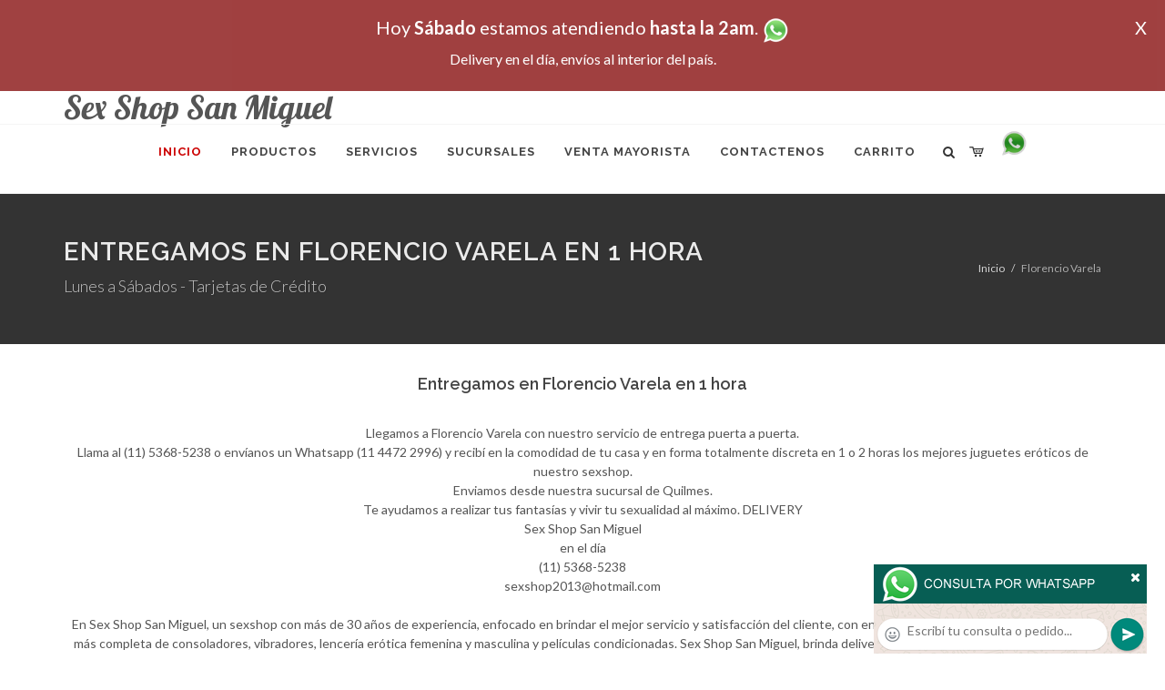

--- FILE ---
content_type: text/html; charset=UTF-8
request_url: http://sex-shop-san-miguel.com.ar/Florencio_Varela_Sex_Shop_San_Miguel.php
body_size: 17365
content:
<!DOCTYPE html>
<html dir="ltr" lang="es-ES">
<head>
	<meta http-equiv="content-type" content="text/html; charset=utf-8" />
	<meta name="author" content="sex-shop-san-miguel.com.ar" />
	<link href="https://fonts.googleapis.com/css?family=Lato:300,400,400italic,600,700|Raleway:300,400,500,600,700|Crete+Round:400italic" rel="stylesheet" type="text/css" />
	<link href="https://fonts.googleapis.com/css?family=Lobster" rel="stylesheet">
	<link rel="stylesheet" href="css/bootstrap.css" type="text/css" />
	<link rel="stylesheet" href="style.css" type="text/css" />
	<link rel="stylesheet" href="css/swiper.css" type="text/css" />
	<link rel="stylesheet" href="css/dark.css" type="text/css" />
	<link rel="stylesheet" href="css/font-icons.css" type="text/css" />
	<link rel="stylesheet" href="css/animate.css" type="text/css" />
	<link rel="stylesheet" href="css/magnific-popup.css" type="text/css" />
	<link rel="stylesheet" href="css/responsive.css" type="text/css" />
	<link rel="stylesheet" href="css/rch.css?v=1697135538" type="text/css" />
	<meta name="viewport" content="width=device-width, initial-scale=1" />
		<title>Sex Shop San Miguel - Entregamos en Florencio Varela en 1 hora, Local Sexshop ubicado en Villa del Parque en Cuenca 2840 Local 12 en Galería, venta de juguetes eróticos, llamanos al (11) 5368-5238</title>
	<meta name="description" content="Llegamos a  Florencio Varela con nuestro servicio de entrega puerta a puerta. <br>Llama al (11) 5368-5238 o env&iacute;anos un Whatsapp (11 4472 2996) y recib&iacute; en la comodidad de tu casa y en forma totalmente discreta en 1 o 2 horas los mejores juguetes er&oacute;ticos de nuestro sexshop.<br> Enviamos desde nuestra sucursal de Quilmes.<br> Te ayudamos a realizar tus fantas&iacute;as y vivir tu sexualidad al m&aacute;ximo., Sex Shop San Miguel" />
	<meta name="keywords" content="Llegamos a  Florencio Varela con nuestro servicio de entrega puerta a puerta. <br>Llama al (11) 5368-5238 o env&iacute;anos un Whatsapp (11 4472 2996) y recib&iacute; en la comodidad de tu casa y en forma totalmente discreta en 1 o 2 horas los mejores juguetes er&oacute;ticos de nuestro sexshop.<br> Enviamos desde nuestra sucursal de Quilmes.<br> Te ayudamos a realizar tus fantas&iacute;as y vivir tu sexualidad al m&aacute;ximo. Sex Shop San Miguel">
	<meta property="og:site_name" content="Sex Shop San Miguel">
<meta property="og:title" content="Sex Shop San Miguel - Entregamos en Florencio Varela en 1 hora, Local Sexshop ubicado en Villa del Parque en Cuenca 2840 Local 12 en Galería, venta de juguetes eróticos, llamanos al (11) 5368-5238" />
<meta property="og:description" content="Llegamos a  Florencio Varela con nuestro servicio de entrega puerta a puerta. <br>Llama al (11) 5368-5238 o env&iacute;anos un Whatsapp (11 4472 2996) y recib&iacute; en la comodidad de tu casa y en forma totalmente discreta en 1 o 2 horas los mejores juguetes er&oacute;ticos de nuestro sexshop.<br> Enviamos desde nuestra sucursal de Quilmes.<br> Te ayudamos a realizar tus fantas&iacute;as y vivir tu sexualidad al m&aacute;ximo., Sex Shop San Miguel" />
<meta property="og:image" itemprop="image" content="https://sex-shop-san-miguel.com.ar/graficos/nofoto.gif">
<meta property="og:type" content="website" /></head>
<body class="stretched">
<div style="width: 100%; background-color: #800000; height: 100px; color: #ffffff; text-align: center; font-size: 20px; padding-top: 15px; display: none;" id="DivMensajePopUp">
	<div style="position: absolute; right: 20px;"><a href="#" onclick="$('#DivMensajePopUp').fadeOut(1000);" style="color: #ffffff;">X</a></div>
	Hoy <b>S&aacute;bado</b> estamos atendiendo <b>hasta la 2am</b>. <a href="http://publicapi.sexshopargentino.com.ar/Whatsapp/redirect" target="_blank"><img src="graficos/whatsapp.png" border="0" style="max-width: 30px;"></a><br>
	<span style="font-size:16px;">Delivery en el día, envíos al interior del país.</span>
</div>
 <!-- Document Wrapper
 ============================================= -->
 <div id="wrapper" class="clearfix">
  <!-- Header
  ============================================= -->
  <header id="header" class="responsive-sticky-header" classEX="sticky-style-2">
   <div class="container clearfix">
    <!-- Logo
    ============================================= -->
    <div id="logo" class="divcenter hidden-xs hidden-sm" style="height:initial; font-family:Lobster;">
		Sex Shop San Miguel
    </div><!-- #logo end -->
   </div>
   <div id="header-wrap" style="min-height:initial;">
       <nav id="primary-menu" class="style-2 center">
     <div class="container clearfix">
	<div id="logo" class="visible-xs visible-sm" style="height:initial;text-align: left;">
     <a href="index.php" class="retina-logo" style="font-family:Lobster; font-size:14pt;margin-left: 30px;text-align:initial;">Sex Shop San Miguel</a>
    </div>
	<div id="primary-menu-trigger"><i class="icon-reorder"></i></div>
      <ul>
       <li class="current"><a href="index.php"><div>Inicio</div></a></li>
       <li class="sub-menu"><a href="#" class="sf-with-ul"><div>Productos</div></a>
        <ul style="display: none;">
         <li class="sub-menu"><a href="#" class="sf-with-ul"><div>OFERTAS</div></a>
          <ul style="display: none;">
    <li><a href="productos_sexshop.php?categ=284&SexShop=OFERTAS,%20CON%20GEL%20GRATIS"><div>CON GEL GRATIS</div></a></li>
    <li><a href="productos_sexshop.php?categ=260&SexShop=OFERTAS,%20DISCONTINUOS"><div>DISCONTINUOS</div></a></li>
    <li><a href="productos_sexshop.php?categ=261&SexShop=OFERTAS,%20PROMOCIONES"><div>PROMOCIONES</div></a></li>
</ul></li>         <li class="sub-menu"><a href="#" class="sf-with-ul"><div>Especificos</div></a>
          <ul style="display: none;">
    <li><a href="productos_sexshop.php?categ=106&SexShop=Especificos,%20VIBRADORES%20CON%20ANILLO"><div>VIBRADORES CON ANILLO</div></a></li>
    <li><a href="productos_sexshop.php?categ=108&SexShop=Especificos,%20BOLITAS%20CHINAS"><div>BOLITAS CHINAS</div></a></li>
    <li><a href="productos_sexshop.php?categ=105&SexShop=Especificos,%20ANILLOS%20SIN%20VIBRADOR"><div>ANILLOS SIN VIBRADOR</div></a></li>
    <li><a href="productos_sexshop.php?categ=107&SexShop=Especificos,%20ARNESES%20Y%20STRAP%20ON"><div>ARNESES Y STRAP ON</div></a></li>
    <li><a href="productos_sexshop.php?categ=149&SexShop=Especificos,%20DOBLE%20PENETRACION"><div>DOBLE PENETRACION</div></a></li>
    <li><a href="productos_sexshop.php?categ=122&SexShop=Especificos,%20FUNDAS%20PARA%20PENE"><div>FUNDAS PARA PENE</div></a></li>
    <li><a href="productos_sexshop.php?categ=235&SexShop=Especificos,%20INFLABLES"><div>INFLABLES</div></a></li>
    <li><a href="productos_sexshop.php?categ=150&SexShop=Especificos,%20PROTESIS%20PARA%20PENE"><div>PROTESIS PARA PENE</div></a></li>
    <li><a href="productos_sexshop.php?categ=264&SexShop=Especificos,%20PRODUCTOS%20RETARDANTES"><div>PRODUCTOS RETARDANTES</div></a></li>
    <li><a href="productos_sexshop.php?categ=227&SexShop=Especificos,%20KITS"><div>KITS</div></a></li>
</ul></li>         <li class="sub-menu"><a href="#" class="sf-with-ul"><div>Accesorios</div></a>
          <ul style="display: none;">
    <li><a href="productos_sexshop.php?categ=103&SexShop=Accesorios,%20ACCESORIOS%20EROTICOS"><div>ACCESORIOS EROTICOS</div></a></li>
    <li><a href="productos_sexshop.php?categ=278&SexShop=Accesorios,%20ANTIFACES%20EROTICOS"><div>ANTIFACES EROTICOS</div></a></li>
    <li><a href="productos_sexshop.php?categ=104&SexShop=Accesorios,%20AFRODISIACOS%20FEROMONAS"><div>AFRODISIACOS FEROMONAS</div></a></li>
    <li><a href="productos_sexshop.php?categ=121&SexShop=Accesorios,%20COTILLON%20EROTICO"><div>COTILLON EROTICO</div></a></li>
    <li><a href="productos_sexshop.php?categ=236&SexShop=Accesorios,%20ESPOSAS"><div>ESPOSAS</div></a></li>
    <li><a href="productos_sexshop.php?categ=117&SexShop=Accesorios,%20JUEGOS%20EROTICOS"><div>JUEGOS EROTICOS</div></a></li>
    <li><a href="productos_sexshop.php?categ=119&SexShop=Accesorios,%20PRESERVATIVOS"><div>PRESERVATIVOS</div></a></li>
    <li><a href="productos_sexshop.php?categ=120&SexShop=Accesorios,%20VELAS%20EROTICAS"><div>VELAS EROTICAS</div></a></li>
    <li><a href="productos_sexshop.php?categ=286&SexShop=Accesorios,%20PEZONERAS"><div>PEZONERAS</div></a></li>
    <li><a href="productos_sexshop.php?categ=102&SexShop=Accesorios,%20VIGORIZANTES%20NATURALES"><div>VIGORIZANTES NATURALES</div></a></li>
</ul></li>         <li class="sub-menu"><a href="#" class="sf-with-ul"><div>Anales</div></a>
          <ul style="display: none;">
    <li><a href="productos_sexshop.php?categ=272&SexShop=Anales,%20DUCHAS%20ANALES"><div>DUCHAS ANALES</div></a></li>
    <li><a href="productos_sexshop.php?categ=230&SexShop=Anales,%20ANAL%20CON%20VIBRADOR"><div>ANAL CON VIBRADOR</div></a></li>
    <li><a href="productos_sexshop.php?categ=231&SexShop=Anales,%20ANAL%20SIN%20VIBRADOR"><div>ANAL SIN VIBRADOR</div></a></li>
    <li><a href="productos_sexshop.php?categ=237&SexShop=Anales,%20JOYAS%20ANALES"><div>JOYAS ANALES</div></a></li>
    <li><a href="productos_sexshop.php?categ=232&SexShop=Anales,%20VARITAS%20ANALES"><div>VARITAS ANALES</div></a></li>
    <li><a href="productos_sexshop.php?categ=281&SexShop=Anales,%20PLUGS%20CON%20COLA"><div>PLUGS CON COLA</div></a></li>
</ul></li>         <li class="sub-menu"><a href="#" class="sf-with-ul"><div>Consoladores</div></a>
          <ul style="display: none;">
    <li><a href="productos_sexshop.php?categ=137&SexShop=Consoladores,%20ACTORES%20PORNO%20REALISTICOS"><div>ACTORES PORNO REALISTICOS</div></a></li>
    <li><a href="productos_sexshop.php?categ=139&SexShop=Consoladores,%20CONSOLADORES%20MACIZOS"><div>CONSOLADORES MACIZOS</div></a></li>
    <li><a href="productos_sexshop.php?categ=141&SexShop=Consoladores,%20CONSOLADORES%20MULATOS"><div>CONSOLADORES MULATOS</div></a></li>
    <li><a href="productos_sexshop.php?categ=142&SexShop=Consoladores,%20CONSOLADORES%20PELLIZCABLES"><div>CONSOLADORES PELLIZCABLES</div></a></li>
    <li><a href="productos_sexshop.php?categ=145&SexShop=Consoladores,%20CONSOLADORES%20REALISTICOS"><div>CONSOLADORES REALISTICOS</div></a></li>
    <li><a href="productos_sexshop.php?categ=143&SexShop=Consoladores,%20CONSOLADORES%20SOPAPA%20JELLY"><div>CONSOLADORES SOPAPA JELLY</div></a></li>
    <li><a href="productos_sexshop.php?categ=144&SexShop=Consoladores,%20CONSOLADORES%20SOPAPA%20PIEL"><div>CONSOLADORES SOPAPA PIEL</div></a></li>
    <li><a href="productos_sexshop.php?categ=289&SexShop=Consoladores,%20MONSTER"><div>MONSTER</div></a></li>
</ul></li>         <li class="sub-menu"><a href="#" class="sf-with-ul"><div>Vibradores</div></a>
          <ul style="display: none;">
    <li><a href="productos_sexshop.php?categ=276&SexShop=Vibradores,%20VIBRADORES%20INALÁMBRICOS%20BLUETOOTH"><div>VIBRADORES INALÁMBRICOS BLUETOOTH</div></a></li>
    <li><a href="productos_sexshop.php?categ=269&SexShop=Vibradores,%20VIBRADORES%20PARA%20PAREJAS"><div>VIBRADORES PARA PAREJAS</div></a></li>
    <li><a href="productos_sexshop.php?categ=151&SexShop=Vibradores,%20ANILLOS%20CON%20VIBRADOR"><div>ANILLOS CON VIBRADOR</div></a></li>
    <li><a href="productos_sexshop.php?categ=222&SexShop=Vibradores,%20VIBRADORES%20CON%20ESTIMULACION"><div>VIBRADORES CON ESTIMULACION</div></a></li>
    <li><a href="productos_sexshop.php?categ=152&SexShop=Vibradores,%20VIBRADORES%20CYBER%20SKIN"><div>VIBRADORES CYBER SKIN</div></a></li>
    <li><a href="productos_sexshop.php?categ=154&SexShop=Vibradores,%20VIBRADORES%20FUNNY"><div>VIBRADORES FUNNY</div></a></li>
    <li><a href="productos_sexshop.php?categ=155&SexShop=Vibradores,%20VIBRADORES%20JELLY"><div>VIBRADORES JELLY</div></a></li>
    <li><a href="productos_sexshop.php?categ=159&SexShop=Vibradores,%20VIBRADORES%20PIEL"><div>VIBRADORES PIEL</div></a></li>
    <li><a href="productos_sexshop.php?categ=224&SexShop=Vibradores,%20VIBRADORES%20INALAMBRICOS"><div>VIBRADORES INALAMBRICOS</div></a></li>
    <li><a href="productos_sexshop.php?categ=156&SexShop=Vibradores,%20VIBRADORES%20PREMIUM"><div>VIBRADORES PREMIUM</div></a></li>
    <li><a href="productos_sexshop.php?categ=140&SexShop=Vibradores,%20VIBRADORES%20RIGIDOS"><div>VIBRADORES RIGIDOS</div></a></li>
    <li><a href="productos_sexshop.php?categ=148&SexShop=Vibradores,%20VIBRADORES%20PROSTATICOS"><div>VIBRADORES PROSTATICOS</div></a></li>
    <li><a href="productos_sexshop.php?categ=290&SexShop=Vibradores,%20VIBRADORES%20MICROFONO"><div>VIBRADORES MICROFONO</div></a></li>
    <li><a href="productos_sexshop.php?categ=157&SexShop=Vibradores,%20VIBRADORES%20REALISTICOS"><div>VIBRADORES REALISTICOS</div></a></li>
    <li><a href="productos_sexshop.php?categ=158&SexShop=Vibradores,%20VIBRADORES%20ROTATIVOS"><div>VIBRADORES ROTATIVOS</div></a></li>
    <li><a href="productos_sexshop.php?categ=266&SexShop=Vibradores,%20VIBRADORES%20CON%20SOPAPA"><div>VIBRADORES CON SOPAPA</div></a></li>
    <li><a href="productos_sexshop.php?categ=124&SexShop=Vibradores,%20VIBRADORES%20USB%20RECARGABLES"><div>VIBRADORES USB RECARGABLES</div></a></li>
</ul></li>         <li class="sub-menu"><a href="#" class="sf-with-ul"><div>Estimuladores</div></a>
          <ul style="display: none;">
    <li><a href="productos_sexshop.php?categ=282&SexShop=Estimuladores,%20ESTIMULADORES%20CON%20APP"><div>ESTIMULADORES CON APP</div></a></li>
    <li><a href="productos_sexshop.php?categ=223&SexShop=Estimuladores,%20BALAS%20VIBRADORAS"><div>BALAS VIBRADORAS</div></a></li>
    <li><a href="productos_sexshop.php?categ=255&SexShop=Estimuladores,%20SUCCIONADORES"><div>SUCCIONADORES</div></a></li>
    <li><a href="productos_sexshop.php?categ=229&SexShop=Estimuladores,%20ESTIMULADORES%20DE%20CLITORIS"><div>ESTIMULADORES DE CLITORIS</div></a></li>
    <li><a href="productos_sexshop.php?categ=226&SexShop=Estimuladores,%20ESTIMULADORES%20ESPECIALES"><div>ESTIMULADORES ESPECIALES</div></a></li>
    <li><a href="productos_sexshop.php?categ=147&SexShop=Estimuladores,%20ESTIMULADORES%20DE%20VIDRIO"><div>ESTIMULADORES DE VIDRIO</div></a></li>
    <li><a href="productos_sexshop.php?categ=109&SexShop=Estimuladores,%20ESTIMULADORES%20FEMENINOS"><div>ESTIMULADORES FEMENINOS</div></a></li>
    <li><a href="productos_sexshop.php?categ=110&SexShop=Estimuladores,%20ESTIMULADORES%20MASCULINOS"><div>ESTIMULADORES MASCULINOS</div></a></li>
    <li><a href="productos_sexshop.php?categ=219&SexShop=Estimuladores,%20ESTIMULADORES%20PROSTATICOS"><div>ESTIMULADORES PROSTATICOS</div></a></li>
    <li><a href="productos_sexshop.php?categ=220&SexShop=Estimuladores,%20ESTIMULADORES%20PUNTO%20G"><div>ESTIMULADORES PUNTO G</div></a></li>
    <li><a href="productos_sexshop.php?categ=288&SexShop=Estimuladores,%20DE%20METAL"><div>DE METAL</div></a></li>
    <li><a href="productos_sexshop.php?categ=123&SexShop=Estimuladores,%20MUÑECAS%20INFLABLES%20Y%20VAGINAS"><div>MUÑECAS INFLABLES Y VAGINAS</div></a></li>
</ul></li>         <li class="sub-menu"><a href="#" class="sf-with-ul"><div>Aceites y lubricantes</div></a>
          <ul style="display: none;">
    <li><a href="productos_sexshop.php?categ=126&SexShop=Aceites%20y%20lubricantes,%20ACEITES%20Y%20GELES%20MASAJES"><div>ACEITES Y GELES MASAJES</div></a></li>
    <li><a href="productos_sexshop.php?categ=133&SexShop=Aceites%20y%20lubricantes,%20LIMPIADOR%20DE%20PRODUCTOS"><div>LIMPIADOR DE PRODUCTOS</div></a></li>
    <li><a href="productos_sexshop.php?categ=127&SexShop=Aceites%20y%20lubricantes,%20LUBRICANTES%20ANALES"><div>LUBRICANTES ANALES</div></a></li>
    <li><a href="productos_sexshop.php?categ=128&SexShop=Aceites%20y%20lubricantes,%20LUBRICANTES%20AROMATIZADOS"><div>LUBRICANTES AROMATIZADOS</div></a></li>
    <li><a href="productos_sexshop.php?categ=130&SexShop=Aceites%20y%20lubricantes,%20LUBRICANTES%20ESTIMULANTES"><div>LUBRICANTES ESTIMULANTES</div></a></li>
    <li><a href="productos_sexshop.php?categ=129&SexShop=Aceites%20y%20lubricantes,%20LUBRICANTES%20FRIO%20-%20CALOR"><div>LUBRICANTES FRIO - CALOR</div></a></li>
    <li><a href="productos_sexshop.php?categ=131&SexShop=Aceites%20y%20lubricantes,%20LUBRICANTES%20NEUTROS"><div>LUBRICANTES NEUTROS</div></a></li>
    <li><a href="productos_sexshop.php?categ=136&SexShop=Aceites%20y%20lubricantes,%20LUBRICANTES%20KYL"><div>LUBRICANTES KYL</div></a></li>
    <li><a href="productos_sexshop.php?categ=254&SexShop=Aceites%20y%20lubricantes,%20FLY%20NIGHT"><div>FLY NIGHT</div></a></li>
    <li><a href="productos_sexshop.php?categ=271&SexShop=Aceites%20y%20lubricantes,%20REAL%20SKYN"><div>REAL SKYN</div></a></li>
    <li><a href="productos_sexshop.php?categ=134&SexShop=Aceites%20y%20lubricantes,%20LUBRICANTES%20MISS%20V"><div>LUBRICANTES MISS V</div></a></li>
    <li><a href="productos_sexshop.php?categ=132&SexShop=Aceites%20y%20lubricantes,%20LUBRICANTES%20SABORIZADOS"><div>LUBRICANTES SABORIZADOS</div></a></li>
    <li><a href="productos_sexshop.php?categ=283&SexShop=Aceites%20y%20lubricantes,%20PERFUMES"><div>PERFUMES</div></a></li>
    <li><a href="productos_sexshop.php?categ=228&SexShop=Aceites%20y%20lubricantes,%20LUBRICANTES%20SEXITIVE"><div>LUBRICANTES SEXITIVE</div></a></li>
    <li><a href="productos_sexshop.php?categ=273&SexShop=Aceites%20y%20lubricantes,%20LUBRICANTES%20SEXTUAL"><div>LUBRICANTES SEXTUAL</div></a></li>
</ul></li>         <li class="sub-menu"><a href="#" class="sf-with-ul"><div>Lencería femenina</div></a>
          <ul style="display: none;">
    <li><a href="productos_sexshop.php?categ=221&SexShop=Lencería%20femenina,%20ACCESORIOS%20DE%20LENCERIA"><div>ACCESORIOS DE LENCERIA</div></a></li>
    <li><a href="productos_sexshop.php?categ=277&SexShop=Lencería%20femenina,%20ARNESES%20Y%20LIGUEROS"><div>ARNESES Y LIGUEROS</div></a></li>
    <li><a href="productos_sexshop.php?categ=161&SexShop=Lencería%20femenina,%20BABY%20DOLLS%20EROTICOS"><div>BABY DOLLS EROTICOS</div></a></li>
    <li><a href="productos_sexshop.php?categ=163&SexShop=Lencería%20femenina,%20BODYS%20EROTICOS"><div>BODYS EROTICOS</div></a></li>
    <li><a href="productos_sexshop.php?categ=164&SexShop=Lencería%20femenina,%20CATSUITS%20EROTICOS"><div>CATSUITS EROTICOS</div></a></li>
    <li><a href="productos_sexshop.php?categ=165&SexShop=Lencería%20femenina,%20CONJUNTOS%20EROTICOS"><div>CONJUNTOS EROTICOS</div></a></li>
    <li><a href="productos_sexshop.php?categ=166&SexShop=Lencería%20femenina,%20CORSETS%20EROTICOS"><div>CORSETS EROTICOS</div></a></li>
    <li><a href="productos_sexshop.php?categ=168&SexShop=Lencería%20femenina,%20DISFRACES%20EROTICOS"><div>DISFRACES EROTICOS</div></a></li>
    <li><a href="productos_sexshop.php?categ=175&SexShop=Lencería%20femenina,%20LENCERIA%20XL"><div>LENCERIA XL</div></a></li>
    <li><a href="productos_sexshop.php?categ=169&SexShop=Lencería%20femenina,%20MEDIAS%20EROTICAS"><div>MEDIAS EROTICAS</div></a></li>
    <li><a href="productos_sexshop.php?categ=170&SexShop=Lencería%20femenina,%20PORTALIGAS%20EROTICOS"><div>PORTALIGAS EROTICOS</div></a></li>
    <li><a href="productos_sexshop.php?categ=171&SexShop=Lencería%20femenina,%20REMERAS%20Y%20MINIFALDAS%20EROTICAS"><div>REMERAS Y MINIFALDAS EROTICAS</div></a></li>
    <li><a href="productos_sexshop.php?categ=262&SexShop=Lencería%20femenina,%20ROPA%20EN%20VINILO"><div>ROPA EN VINILO</div></a></li>
    <li><a href="productos_sexshop.php?categ=263&SexShop=Lencería%20femenina,%20ROPA%20EN%20TELA%20DE%20RED"><div>ROPA EN TELA DE RED</div></a></li>
    <li><a href="productos_sexshop.php?categ=172&SexShop=Lencería%20femenina,%20TANGAS%20EROTICAS"><div>TANGAS EROTICAS</div></a></li>
    <li><a href="productos_sexshop.php?categ=173&SexShop=Lencería%20femenina,%20TANGAS%20PREMIUM"><div>TANGAS PREMIUM</div></a></li>
    <li><a href="productos_sexshop.php?categ=274&SexShop=Lencería%20femenina,%20TANGAS%20FUNNY"><div>TANGAS FUNNY</div></a></li>
    <li><a href="productos_sexshop.php?categ=174&SexShop=Lencería%20femenina,%20VESTIDOS%20EROTICOS"><div>VESTIDOS EROTICOS</div></a></li>
</ul></li>         <li class="sub-menu"><a href="#" class="sf-with-ul"><div>Lencería masculina</div></a>
          <ul style="display: none;">
    <li><a href="productos_sexshop.php?categ=270&SexShop=Lencería%20masculina,%20BODYS%20Y%20REMERAS"><div>BODYS Y REMERAS</div></a></li>
    <li><a href="productos_sexshop.php?categ=177&SexShop=Lencería%20masculina,%20BOXERS%20EROTICOS%20HOMBRE"><div>BOXERS EROTICOS HOMBRE</div></a></li>
    <li><a href="productos_sexshop.php?categ=179&SexShop=Lencería%20masculina,%20DISFRACES%20MASCULINOS"><div>DISFRACES MASCULINOS</div></a></li>
    <li><a href="productos_sexshop.php?categ=176&SexShop=Lencería%20masculina,%20LENCERIA%20MASCULINA"><div>LENCERIA MASCULINA</div></a></li>
    <li><a href="productos_sexshop.php?categ=178&SexShop=Lencería%20masculina,%20SUSPENSORES%20HOMBRE"><div>SUSPENSORES HOMBRE</div></a></li>
</ul></li>         <li class="sub-menu"><a href="#" class="sf-with-ul"><div>Cueros eróticos</div></a>
          <ul style="display: none;">
    <li><a href="productos_sexshop.php?categ=180&SexShop=Cueros%20eróticos,%20ACCESORIOS%20DE%20CUERO"><div>ACCESORIOS DE CUERO</div></a></li>
    <li><a href="productos_sexshop.php?categ=181&SexShop=Cueros%20eróticos,%20CONJUNTOS%20DE%20CUERO"><div>CONJUNTOS DE CUERO</div></a></li>
    <li><a href="productos_sexshop.php?categ=182&SexShop=Cueros%20eróticos,%20ESPOSAS%20DE%20CUERO"><div>ESPOSAS DE CUERO</div></a></li>
    <li><a href="productos_sexshop.php?categ=183&SexShop=Cueros%20eróticos,%20INMOVILIZADORES%20SADO"><div>INMOVILIZADORES SADO</div></a></li>
    <li><a href="productos_sexshop.php?categ=184&SexShop=Cueros%20eróticos,%20LATIGOS%20SADO"><div>LATIGOS SADO</div></a></li>
    <li><a href="productos_sexshop.php?categ=186&SexShop=Cueros%20eróticos,%20LINEA%20BLANCA"><div>LINEA BLANCA</div></a></li>
    <li><a href="productos_sexshop.php?categ=188&SexShop=Cueros%20eróticos,%20LINEA%20PELUCHE"><div>LINEA PELUCHE</div></a></li>
    <li><a href="productos_sexshop.php?categ=185&SexShop=Cueros%20eróticos,%20MASCARAS%20DE%20CUERO"><div>MASCARAS DE CUERO</div></a></li>
</ul></li>         <li class="sub-menu"><a href="#" class="sf-with-ul"><div>Marcas Importadas</div></a>
          <ul style="display: none;">
    <li><a href="productos_sexshop.php?categ=240&SexShop=Marcas%20Importadas,%20ADRIEN%20LASTIC"><div>ADRIEN LASTIC</div></a></li>
    <li><a href="productos_sexshop.php?categ=241&SexShop=Marcas%20Importadas,%20ALIVE"><div>ALIVE</div></a></li>
    <li><a href="productos_sexshop.php?categ=242&SexShop=Marcas%20Importadas,%20BLUSH"><div>BLUSH</div></a></li>
    <li><a href="productos_sexshop.php?categ=243&SexShop=Marcas%20Importadas,%20BSWISH"><div>BSWISH</div></a></li>
    <li><a href="productos_sexshop.php?categ=244&SexShop=Marcas%20Importadas,%20CALIFORNIA%20EXOTIC"><div>CALIFORNIA EXOTIC</div></a></li>
    <li><a href="productos_sexshop.php?categ=249&SexShop=Marcas%20Importadas,%20NS%20NOVELTIES"><div>NS NOVELTIES</div></a></li>
    <li><a href="productos_sexshop.php?categ=250&SexShop=Marcas%20Importadas,%20PIPEDREAM"><div>PIPEDREAM</div></a></li>
    <li><a href="productos_sexshop.php?categ=251&SexShop=Marcas%20Importadas,%20PRETTY%20LOVE"><div>PRETTY LOVE</div></a></li>
    <li><a href="productos_sexshop.php?categ=252&SexShop=Marcas%20Importadas,%20SATISFYER"><div>SATISFYER</div></a></li>
    <li><a href="productos_sexshop.php?categ=279&SexShop=Marcas%20Importadas,%20SHOTS"><div>SHOTS</div></a></li>
    <li><a href="productos_sexshop.php?categ=280&SexShop=Marcas%20Importadas,%20SEXY%20&%20FUNNY"><div>SEXY & FUNNY</div></a></li>
    <li><a href="productos_sexshop.php?categ=285&SexShop=Marcas%20Importadas,%20HARD%20STEEL"><div>HARD STEEL</div></a></li>
</ul></li>         <li class="sub-menu"><a href="#" class="sf-with-ul"><div>Películas eróticas</div></a>
          <ul style="display: none;">
    <li><a href="productos_sexshop.php?categ=189&SexShop=Películas%20eróticas,%20DVD%20ANAL"><div>DVD ANAL</div></a></li>
    <li><a href="productos_sexshop.php?categ=202&SexShop=Películas%20eróticas,%20DVD%20ARGENTINAS"><div>DVD ARGENTINAS</div></a></li>
    <li><a href="productos_sexshop.php?categ=203&SexShop=Películas%20eróticas,%20DVD%20BRASILERAS"><div>DVD BRASILERAS</div></a></li>
    <li><a href="productos_sexshop.php?categ=192&SexShop=Películas%20eróticas,%20DVD%20EXOTICAS"><div>DVD EXOTICAS</div></a></li>
    <li><a href="productos_sexshop.php?categ=195&SexShop=Películas%20eróticas,%20DVD%20FETICHE%20SADO"><div>DVD FETICHE SADO</div></a></li>
    <li><a href="productos_sexshop.php?categ=196&SexShop=Películas%20eróticas,%20DVD%20GANG%20BANG"><div>DVD GANG BANG</div></a></li>
    <li><a href="productos_sexshop.php?categ=197&SexShop=Películas%20eróticas,%20DVD%20GAY"><div>DVD GAY</div></a></li>
    <li><a href="productos_sexshop.php?categ=198&SexShop=Películas%20eróticas,%20DVD%20HETEROSEXUALES"><div>DVD HETEROSEXUALES</div></a></li>
    <li><a href="productos_sexshop.php?categ=213&SexShop=Películas%20eróticas,%20DVD%20INTERRACIALES"><div>DVD INTERRACIALES</div></a></li>
    <li><a href="productos_sexshop.php?categ=199&SexShop=Películas%20eróticas,%20DVD%20LESBIANAS"><div>DVD LESBIANAS</div></a></li>
    <li><a href="productos_sexshop.php?categ=218&SexShop=Películas%20eróticas,%20DVD%20ROCCO%20SIFREDI"><div>DVD ROCCO SIFREDI</div></a></li>
    <li><a href="productos_sexshop.php?categ=214&SexShop=Películas%20eróticas,%20DVD%20CLASICAS"><div>DVD CLASICAS</div></a></li>
    <li><a href="productos_sexshop.php?categ=206&SexShop=Películas%20eróticas,%20DVD%20SUECAS"><div>DVD SUECAS</div></a></li>
    <li><a href="productos_sexshop.php?categ=201&SexShop=Películas%20eróticas,%20DVD%20TRAVESTIS"><div>DVD TRAVESTIS</div></a></li>
</ul></li>        </ul>
       </li>
       <li class="sub-menu"><a href="#" class="sf-with-ul"><div>Servicios</div></a>
        <ul style="display: none;">
         <li><a href="como_comprar.php"><div>COMO COMPRAR</div></a></li>
         <li><a href="como_pagar.php"><div>COMO PAGAR</div></a></li>
         <li><a href="mercadopago.php"><div>PAGA CON MERCADOPAGO</div></a></li>
         <li><a href="envios_por_delivery.php"><div>DELIVERY EN EL DIA</div></a></li>
         <li><a href="envios_por_correo.php"><div>ENVIO A TODO EL PAIS</div></a></li>
        </ul>
       </li>
       <li class="sub-menu"><a href="#" class="sf-with-ul"><div>SUCURSALES</div></a>
        <ul style="display: none;">
         <li><a href="sucursal_sexshop_barrio_norte.php"><div>Sexshop Barrio Norte</div></a></li>
         <li><a href="sucursal_sexshop_palermo.php"><div>Sexshop Palermo</div></a></li>
         <li><a href="sucursal_sexshop_microcentro.php"><div>Sexshop Microcentro</div></a></li>
         <li><a href="sucursal_sexshop_caballito.php"><div>Sexshop Caballito</div></a></li>
		 <li><a href="sucursal_sexshop_boedo.php"><div>Sexshop Boedo</div></a></li>
         <li><a href="sucursal_sexshop_flores.php"><div>Sexshop Flores</div></a></li>
         <li><a href="sucursal_sexshop_villa_del_parque.php"><div>Sexshop Villa del Parque</div></a></li>
		 <li><a href="sucursal_sexshop_villa_crespo.php"><div>Sexshop Villa Crespo</div></a></li>
         <li><a href="sucursal_sexshop_femme.php"><div>Sexshop Belgrano</div></a></li>		 
         <li><a href="sucursal_sexshop_quilmes.php"><div>Sexshop Quilmes</div></a></li>
         <li><a href="sucursal_sexshop_lomas_de_zamora.php"><div>Sexshop Lomas de Zamora</div></a></li>
         <li><a href="sucursal_sexshop_moron.php"><div>Sexshop Moron</div></a></li>
		 <li><a href="sucursal_sexshop_moron2.php"><div>Sexshop Moron 2</div></a></li>
         <li><a href="sucursal_sexshop_san_martin.php"><div>Sexshop San Martin</div></a></li>
         <li><a href="sucursal_sexshop_lanus.php"><div>Sexshop Lanus</div></a></li>
         <li><a href="sucursal_sexshop_olivos.php"><div>Sexshop Olivos</div></a></li>
		 <li><a href="sucursal_sexshop_warnes.php"><div>Sexshop Warnes</div></a></li>
		 <li><a href="sucursal_sexshop_colegiales.php"><div>Sexshop Colegiales</div></a></li>
		 <li><a href="sucursal_sexshop_vicente_lopez.php"><div>Sexshop Vicente Lopez</div></a></li>
		 <li><a href="sucursal_sexshop_pilar.php"><div>Sexshop Pilar</div></a></li>

        </ul>
	   </li>
	   <li><a href="venta_mayorista.php"><div>VENTA MAYORISTA</div></a></li>
       <li><a href="contactenos.php"><div>CONTACTENOS</div></a></li>
       <li><a href="carrito.php"><div>CARRITO</div></a></li>
      </ul>
      <!-- Carrito
      ============================================= -->
      <div id="top-whatsapp">
		<a href="http://publicapi.sexshopargentino.com.ar/Whatsapp/redirect" style="width: 30px; height: 30px; top: -15px; right: 25px;"><img src="graficos/whatsapp_animado.gif"></a>
	  </div>
      <div id="top-cart" styleX="right: 20px; top: -20px;">
       <a href="carrito.php" idX="top-cart-trigger"><i class="icon-cart"></i></a><span class="circulo" id="CarritoCant" style="display:none;">0</span>
      </div><!-- #top-carrito end -->
      <!-- Top Search
      ============================================= -->
      <div id="top-search">
       <a href="#" id="top-search-trigger"><i class="icon-search3"></i><i class="icon-line-cross"></i></a>
       <form action="productos_sexshop.php" method="get">
        <input type="text" name="q" class="form-control" value="" placeholder="Qué estás buscando?">
       </form>
      </div><!-- #top-search end -->
     </div>
    </nav>   </div>
  </header><!-- #header end -->
		<section class="estamos_atendiendo-area">
			<div class="container" style="color:#ffffff;">
 
			</div>
		</section>
  <!-- Content
  ============================================= -->
  <section id="content">
<section id="page-title" class="page-title-dark">
 <div class="container clearfix">
  <h1>Entregamos en Florencio Varela en 1 hora</h1>
  <span>Lunes a Sábados - Tarjetas de Crédito</span>
   <ol class="breadcrumb">
   <li><a href="index.php">Inicio</a></li>
   <li class="active">Florencio Varela</li>
  </ol>
 </div>
</section>
<section id="content" style="margin-bottom: 0px;">
	<div class="content-wrap">
		<div class="container clearfix">
			<div id="posts" class="clearfix" data-layout="fitRows" style="position: relative;">
				<div class="center">
					<h4>Entregamos en Florencio Varela en 1 hora</h4>
					Llegamos a  Florencio Varela con nuestro servicio de entrega puerta a puerta. <br>Llama al (11) 5368-5238 o env&iacute;anos un Whatsapp (11 4472 2996) y recib&iacute; en la comodidad de tu casa y en forma totalmente discreta en 1 o 2 horas los mejores juguetes er&oacute;ticos de nuestro sexshop.<br> Enviamos desde nuestra sucursal de Quilmes.<br> Te ayudamos a realizar tus fantas&iacute;as y vivir tu sexualidad al m&aacute;ximo.
  DELIVERY<br>
Sex Shop San Miguel<br>
en el día<br>
(11) 5368-5238<br>
sexshop2013@hotmail.com<br><br>

En Sex Shop San Miguel, un sexshop con más de 30 años de experiencia, enfocado en brindar el mejor servicio y satisfacción del cliente, con envíos a toda Argentina, tenemos la línea más completa de consoladores, vibradores, lencería erótica femenina y masculina y películas condicionadas. Sex Shop San Miguel, brinda delivery a Capital Federal, Ciudad de Buenos Aires y a Gran Buenos Aires en el día; y al interior del pais en 2 a 5 días por Correo Argentino.<br><br><br>


Sex Shop San Miguel<br><br>

Sex Shop San Miguel te invita a conocer sus 18 sexshops. 10 ubicados en Capital Federal, y 6 en Buenos Aires, todos en los lugares más céntricos de la Ciudad de Buenos Aires y de la Provincia de Buenos Aires.<br><br>

En cualquiera de nuestras 18 sucursales, serás atendida/o muy cordialmente, en Sex Shop San Miguel te sentirás cómoda/o y respetada/o. Te brindaremos el mejor asesoramiento y precio del mercado.<br><br>

En Sex Shop San Miguel encontrarás un espacio de suma discreción, con absoluta intimidad y calidez, con locales especialmente diseñados para que el cliente se sienta cómodo sin sentirse observado desde afuera. Queremos que lleves el producto justo y necesario y que tanto soñaste y deseaste para aumentar tu placer sexual.<br><br>

Los productos eróticos de Sex Shop San Miguel cuentan con garantía absoluta, pudiendo ser reemplazados en caso de fallas de fábrica o algún desperfecto previo a la compra. Sex Shop San Miguel le ofrece consoladores, vibradores, lencería erótica femenina, lencería erótica masculina, lencería de cuero y accesorios para sado, productos importados y mucho más.<br><br>

En todas las sucursales de Sex Shop San Miguel podrás abonar con tarjetas de crédito y también tarjeta de débito: <br>
En hasta 12 pagos.<br>
En el resumen de tu tarjeta no vendrá ningún nombre alusivo a nuestro sexshop, sino un nombre fantasía, para mantener tu privacidad.<br>
Como sexshop líder del mercado argentino buscamos satisfacer tu deseo de comprar productos eróticos de manera súper rápida y práctica.<br>
1) Entrás en nuestro Sitio Web<br>
2) Escogés el/los códigos del/los productos deseados<br>
3) Nos llamas por teléfono al (11) 5368-5238, nos enviás un mail o un Whatsapp<br>
4) Te lo enviamos a tu domicilio y lo abonás cuando te lo entregan<br><br>

				</div>
			</div>
		</div>
	</div>
</section>  </section><!-- #content end -->
  <!-- Footer
  ============================================= -->
<div class="container clearfix">
	<div class="center"><font face="Tahoma">Entregamos en todo el pa&iacute;s, encontranos en las siguientes provincias:</font></div>
	<div class="clearfix"></div>
	<div style="float:left; padding-right:10px;"><font face="Tahoma" color="#333333"><a href="provincias_buenos_aires.php">Buenos Aires</a></font></div>
	<div style="float:left; padding-right:10px;"><font face="Tahoma" color="#333333"><a href="provincias_cordoba.php">Cordoba</a></font></div>
	<div style="float:left; padding-right:10px;"><font face="Tahoma" color="#333333"><a href="provincias_santa_fe.php">Santa Fe</a></font></div>
	<div style="float:left; padding-right:10px;"><font face="Tahoma" color="#333333"><a href="provincias_mendoza.php">Mendoza</a></font></div>
	<div style="float:left; padding-right:10px;"><font face="Tahoma" color="#333333"><a href="provincias_tucuman.php">Tucuman</a></font></div>
	<div style="float:left; padding-right:10px;"><font face="Tahoma" color="#333333"><a href="provincias_entre_rios.php">Entre Rios</a></font></div>
	<div style="float:left; padding-right:10px;"><font face="Tahoma" color="#333333"><a href="provincias_corrientes.php">Corrientes</a></font></div>
	<div style="float:left; padding-right:10px;"><font face="Tahoma" color="#333333"><a href="provincias_misiones.php">Misiones</a></font></div>
	<div style="float:left; padding-right:10px;"><font face="Tahoma" color="#333333"><a href="provincias_la_pampa.php">La Pampa</a></font></div>
	<div style="float:left; padding-right:10px;"><font face="Tahoma" color="#333333"><a href="provincias_san_luis.php">San Luis</a></font></div>
	<div style="float:left; padding-right:10px;"><font face="Tahoma" color="#333333"><a href="provincias_san_juan.php">San Juan</a></font></div>
	<div style="float:left; padding-right:10px;"><font face="Tahoma" color="#333333"><a href="provincias_catamarca.php">Catamarca</a></font></div>
	<div style="float:left; padding-right:10px;"><font face="Tahoma" color="#333333"><a href="provincias_la_rioja.php">La Rioja</a></font></div>
	<div style="float:left; padding-right:10px;"><font face="Tahoma" color="#333333"><a href="provincias_salta.php">Salta</a></font></div>
	<div style="float:left; padding-right:10px;"><font face="Tahoma" color="#333333"><a href="provincias_santiago_del_estero.php">Santiago del Estero</a></font></div>
	<div style="float:left; padding-right:10px;"><font face="Tahoma" color="#333333"><a href="provincias_jujuy.php">Jujuy</a></font></div>
	<div style="float:left; padding-right:10px;"><font face="Tahoma" color="#333333"><a href="provincias_formosa.php">Formosa</a></font></div>
	<div style="float:left; padding-right:10px;"><font face="Tahoma" color="#333333"><a href="provincias_tierra_del_fuego.php">Tierra del Fuego</a></font></div>
	<div style="float:left; padding-right:10px;"><font face="Tahoma" color="#333333"><a href="provincias_chubut.php">Chubut</a></font></div>
	<div style="float:left; padding-right:10px;"><font face="Tahoma" color="#333333"><a href="provincias_rio_negro.php">Rio Negro</a></font></div>
	<div style="float:left; padding-right:10px;"><font face="Tahoma" color="#333333"><a href="provincias_santa_cruz.php">Santa Cruz</a></font></div>
	<div style="float:left; padding-right:10px;"><font face="Tahoma" color="#333333"><a href="provincias_neuquen.php">Neuquen</a></font></div>
	<div style="float:left; padding-right:10px;"><font face="Tahoma" color="#333333"><a href="provincias_chaco.php">Chaco</a></font></div>	<div class="clearfix">&nbsp;</div>
	<div class="center"><font face="Tahoma">También entregamos en:</font></div>
	
<a href="3_De_Febrero_Sex_Shop_San_Miguel.php" class="Sex_Shop_San_Miguel_Link">3 De Febrero</a> - 
<a href="Acassuso_Sex_Shop_San_Miguel.php" class="Sex_Shop_San_Miguel_Link">Acassuso</a> - 
<a href="Adrogue_Sex_Shop_San_Miguel.php" class="Sex_Shop_San_Miguel_Link">Adrogue</a> - 
<a href="Agronomia_Sex_Shop_San_Miguel.php" class="Sex_Shop_San_Miguel_Link">Agronomia</a> - 
<a href="Aldo_Bonzi_Sex_Shop_San_Miguel.php" class="Sex_Shop_San_Miguel_Link">Aldo Bonzi</a> - 
<a href="Alejandro_Korn_Sex_Shop_San_Miguel.php" class="Sex_Shop_San_Miguel_Link">Alejandro Korn</a> - 
<a href="Almagro_Sex_Shop_San_Miguel.php" class="Sex_Shop_San_Miguel_Link">Almagro</a> - 
<a href="Anchorena_Sex_Shop_San_Miguel.php" class="Sex_Shop_San_Miguel_Link">Anchorena</a> - 
<a href="Avellaneda_Sex_Shop_San_Miguel.php" class="Sex_Shop_San_Miguel_Link">Avellaneda</a> - 
<a href="Balvanera_Sex_Shop_San_Miguel.php" class="Sex_Shop_San_Miguel_Link">Balvanera</a> - 
<a href="Banfield_Sex_Shop_San_Miguel.php" class="Sex_Shop_San_Miguel_Link">Banfield</a> - 
<a href="Barracas_Sex_Shop_San_Miguel.php" class="Sex_Shop_San_Miguel_Link">Barracas</a> - 
<a href="Barrio_Norte_Sex_Shop_San_Miguel.php" class="Sex_Shop_San_Miguel_Link">Barrio Norte</a> - 
<a href="Bartolome_Mitre_Sex_Shop_San_Miguel.php" class="Sex_Shop_San_Miguel_Link">Bartolome Mitre</a> - 
<a href="Beccar_Sex_Shop_San_Miguel.php" class="Sex_Shop_San_Miguel_Link">Beccar</a> - 
<a href="Belgrano_Sex_Shop_San_Miguel.php" class="Sex_Shop_San_Miguel_Link">Belgrano</a> - 
<a href="Bella_Vista_Sex_Shop_San_Miguel.php" class="Sex_Shop_San_Miguel_Link">Bella Vista</a> - 
<a href="Bernal_Sex_Shop_San_Miguel.php" class="Sex_Shop_San_Miguel_Link">Bernal</a> - 
<a href="Boedo_Sex_Shop_San_Miguel.php" class="Sex_Shop_San_Miguel_Link">Boedo</a> - 
<a href="Bosques_Sex_Shop_San_Miguel.php" class="Sex_Shop_San_Miguel_Link">Bosques</a> - 
<a href="Boulogne_Sex_Shop_San_Miguel.php" class="Sex_Shop_San_Miguel_Link">Boulogne</a> - 
<a href="Berazategui_Sex_Shop_San_Miguel.php" class="Sex_Shop_San_Miguel_Link">Berazategui</a> - 
<a href="Burzaco_Sex_Shop_San_Miguel.php" class="Sex_Shop_San_Miguel_Link">Burzaco</a> - 
<a href="Caballito_Sex_Shop_San_Miguel.php" class="Sex_Shop_San_Miguel_Link">Caballito</a> - 
<a href="Campo_De_Mayo_Sex_Shop_San_Miguel.php" class="Sex_Shop_San_Miguel_Link">Campo De Mayo</a> - 
<a href="Canning_Sex_Shop_San_Miguel.php" class="Sex_Shop_San_Miguel_Link">Canning</a> - 
<a href="Caseros_Sex_Shop_San_Miguel.php" class="Sex_Shop_San_Miguel_Link">Caseros</a> - 
<a href="Castelar_Sex_Shop_San_Miguel.php" class="Sex_Shop_San_Miguel_Link">Castelar</a> - 
<a href="City_Bell_Sex_Shop_San_Miguel.php" class="Sex_Shop_San_Miguel_Link">City Bell</a> - 
<a href="Ciudad_Evita_Sex_Shop_San_Miguel.php" class="Sex_Shop_San_Miguel_Link">Ciudad Evita</a> - 
<a href="Ciudad_Jardin_Sex_Shop_San_Miguel.php" class="Sex_Shop_San_Miguel_Link">Ciudad Jardin</a> - 
<a href="Ciudadela_Sex_Shop_San_Miguel.php" class="Sex_Shop_San_Miguel_Link">Ciudadela</a> - 
<a href="Claypole_Sex_Shop_San_Miguel.php" class="Sex_Shop_San_Miguel_Link">Claypole</a> - 
<a href="Coghlan_Sex_Shop_San_Miguel.php" class="Sex_Shop_San_Miguel_Link">Coghlan</a> - 
<a href="Colegiales_Sex_Shop_San_Miguel.php" class="Sex_Shop_San_Miguel_Link">Colegiales</a> - 
<a href="Capital_Federal_Sex_Shop_San_Miguel.php" class="Sex_Shop_San_Miguel_Link">Capital Federal</a> - 
<a href="Carapachay_Sex_Shop_San_Miguel.php" class="Sex_Shop_San_Miguel_Link">Carapachay</a> - 
<a href="Chacarita_Sex_Shop_San_Miguel.php" class="Sex_Shop_San_Miguel_Link">Chacarita</a> - 
<a href="Congreso_Sex_Shop_San_Miguel.php" class="Sex_Shop_San_Miguel_Link">Congreso</a> - 
<a href="Constitucion_Sex_Shop_San_Miguel.php" class="Sex_Shop_San_Miguel_Link">Constitucion</a> - 
<a href="Dock_Sud_Sex_Shop_San_Miguel.php" class="Sex_Shop_San_Miguel_Link">Dock Sud</a> - 
<a href="Don_Bosco_Sex_Shop_San_Miguel.php" class="Sex_Shop_San_Miguel_Link">Don Bosco</a> - 
<a href="Escobar_Sex_Shop_San_Miguel.php" class="Sex_Shop_San_Miguel_Link">Escobar</a> - 
<a href="Esteban_Echeverria_Sex_Shop_San_Miguel.php" class="Sex_Shop_San_Miguel_Link">Esteban Echeverria</a> - 
<a href="Ezeiza_Sex_Shop_San_Miguel.php" class="Sex_Shop_San_Miguel_Link">Ezeiza</a> - 
<a href="Ezpeleta_Sex_Shop_San_Miguel.php" class="Sex_Shop_San_Miguel_Link">Ezpeleta</a> - 
<a href="Florencio_Varela_Sex_Shop_San_Miguel.php" class="Sex_Shop_San_Miguel_Link">Florencio Varela</a> - 
<a href="Flores_Sex_Shop_San_Miguel.php" class="Sex_Shop_San_Miguel_Link">Flores</a> - 
<a href="Floresta_Sex_Shop_San_Miguel.php" class="Sex_Shop_San_Miguel_Link">Floresta</a> - 
<a href="Florida_Sex_Shop_San_Miguel.php" class="Sex_Shop_San_Miguel_Link">Florida</a> - 
<a href="El_Palomar_Sex_Shop_San_Miguel.php" class="Sex_Shop_San_Miguel_Link">El Palomar</a> - 
<a href="General_Lemos_Sex_Shop_San_Miguel.php" class="Sex_Shop_San_Miguel_Link">General Lemos</a> - 
<a href="Gonzalez_Catan_Sex_Shop_San_Miguel.php" class="Sex_Shop_San_Miguel_Link">Gonzalez Catan</a> - 
<a href="Grand_Bourg_Sex_Shop_San_Miguel.php" class="Sex_Shop_San_Miguel_Link">Grand Bourg</a> - 
<a href="Guernica_Sex_Shop_San_Miguel.php" class="Sex_Shop_San_Miguel_Link">Guernica</a> - 
<a href="Haedo_Sex_Shop_San_Miguel.php" class="Sex_Shop_San_Miguel_Link">Haedo</a> - 
<a href="Hudson_Sex_Shop_San_Miguel.php" class="Sex_Shop_San_Miguel_Link">Hudson</a> - 
<a href="Hurlingham_Sex_Shop_San_Miguel.php" class="Sex_Shop_San_Miguel_Link">Hurlingham</a> - 
<a href="Isidro_Casanova_Sex_Shop_San_Miguel.php" class="Sex_Shop_San_Miguel_Link">Isidro Casanova</a> - 
<a href="Ituzaingo_Sex_Shop_San_Miguel.php" class="Sex_Shop_San_Miguel_Link">Ituzaingo</a> - 
<a href="Jose_C_Paz_Sex_Shop_San_Miguel.php" class="Sex_Shop_San_Miguel_Link">Jose C Paz</a> - 
<a href="Jose_Ingenieros_Sex_Shop_San_Miguel.php" class="Sex_Shop_San_Miguel_Link">Jose Ingenieros</a> - 
<a href="Jose_Leon_Suarez_Sex_Shop_San_Miguel.php" class="Sex_Shop_San_Miguel_Link">Jose Leon Suarez</a> - 
<a href="La_Boca_Sex_Shop_San_Miguel.php" class="Sex_Shop_San_Miguel_Link">La Boca</a> - 
<a href="La_Ferrere_Sex_Shop_San_Miguel.php" class="Sex_Shop_San_Miguel_Link">La Ferrere</a> - 
<a href="La_Lucila_Sex_Shop_San_Miguel.php" class="Sex_Shop_San_Miguel_Link">La Lucila</a> - 
<a href="La_Salada_Sex_Shop_San_Miguel.php" class="Sex_Shop_San_Miguel_Link">La Salada</a> - 
<a href="La_Tablada_Sex_Shop_San_Miguel.php" class="Sex_Shop_San_Miguel_Link">La Tablada</a> - 
<a href="Lanus_Sex_Shop_San_Miguel.php" class="Sex_Shop_San_Miguel_Link">Lanus</a> - 
<a href="Lavallol_Sex_Shop_San_Miguel.php" class="Sex_Shop_San_Miguel_Link">Lavallol</a> - 
<a href="Libertad_Sex_Shop_San_Miguel.php" class="Sex_Shop_San_Miguel_Link">Libertad</a> - 
<a href="Liniers_Sex_Shop_San_Miguel.php" class="Sex_Shop_San_Miguel_Link">Liniers</a> - 
<a href="Lomas_De_Zamora_Sex_Shop_San_Miguel.php" class="Sex_Shop_San_Miguel_Link">Lomas De Zamora</a> - 
<a href="Lomas_Del_Mirador_Sex_Shop_San_Miguel.php" class="Sex_Shop_San_Miguel_Link">Lomas Del Mirador</a> - 
<a href="Longchamps_Sex_Shop_San_Miguel.php" class="Sex_Shop_San_Miguel_Link">Longchamps</a> - 
<a href="Los_Polvorines_Sex_Shop_San_Miguel.php" class="Sex_Shop_San_Miguel_Link">Los Polvorines</a> - 
<a href="Luis_Guillon_Sex_Shop_San_Miguel.php" class="Sex_Shop_San_Miguel_Link">Luis Guillon</a> - 
<a href="Malvinas_Argentinas_Sex_Shop_San_Miguel.php" class="Sex_Shop_San_Miguel_Link">Malvinas Argentinas</a> - 
<a href="Marmol_Sex_Shop_San_Miguel.php" class="Sex_Shop_San_Miguel_Link">Marmol</a> - 
<a href="Martinez_Sex_Shop_San_Miguel.php" class="Sex_Shop_San_Miguel_Link">Martinez</a> - 
<a href="Mataderos_Sex_Shop_San_Miguel.php" class="Sex_Shop_San_Miguel_Link">Mataderos</a> - 
<a href="Gerli_Sex_Shop_San_Miguel.php" class="Sex_Shop_San_Miguel_Link">Gerli</a> - 
<a href="Glew_Sex_Shop_San_Miguel.php" class="Sex_Shop_San_Miguel_Link">Glew</a> - 
<a href="Merlo_Sex_Shop_San_Miguel.php" class="Sex_Shop_San_Miguel_Link">Merlo</a> - 
<a href="Microcentro_Sex_Shop_San_Miguel.php" class="Sex_Shop_San_Miguel_Link">Microcentro</a> - 
<a href="Monte_Castro_Sex_Shop_San_Miguel.php" class="Sex_Shop_San_Miguel_Link">Monte Castro</a> - 
<a href="Monte_Chingolo_Sex_Shop_San_Miguel.php" class="Sex_Shop_San_Miguel_Link">Monte Chingolo</a> - 
<a href="Monte_Grande_Sex_Shop_San_Miguel.php" class="Sex_Shop_San_Miguel_Link">Monte Grande</a> - 
<a href="Monserrat_Sex_Shop_San_Miguel.php" class="Sex_Shop_San_Miguel_Link">Monserrat</a> - 
<a href="Moron_Sex_Shop_San_Miguel.php" class="Sex_Shop_San_Miguel_Link">Moron</a> - 
<a href="Munro_Sex_Shop_San_Miguel.php" class="Sex_Shop_San_Miguel_Link">Munro</a> - 
<a href="Nordelta_Sex_Shop_San_Miguel.php" class="Sex_Shop_San_Miguel_Link">Nordelta</a> - 
<a href="Nu&ntilde;ez_Sex_Shop_San_Miguel.php" class="Sex_Shop_San_Miguel_Link">Nu&ntilde;ez</a> - 
<a href="Nueva_Pompeya_Sex_Shop_San_Miguel.php" class="Sex_Shop_San_Miguel_Link">Nueva Pompeya</a> - 
<a href="Olivos_Sex_Shop_San_Miguel.php" class="Sex_Shop_San_Miguel_Link">Olivos</a> - 
<a href="Once_Sex_Shop_San_Miguel.php" class="Sex_Shop_San_Miguel_Link">Once</a> - 
<a href="Palermo_Sex_Shop_San_Miguel.php" class="Sex_Shop_San_Miguel_Link">Palermo</a> - 
<a href="Parque_Centenario_Sex_Shop_San_Miguel.php" class="Sex_Shop_San_Miguel_Link">Parque Centenario</a> - 
<a href="Parque_Chacabuco_Sex_Shop_San_Miguel.php" class="Sex_Shop_San_Miguel_Link">Parque Chacabuco</a> - 
<a href="Parque_Chas_Sex_Shop_San_Miguel.php" class="Sex_Shop_San_Miguel_Link">Parque Chas</a> - 
<a href="Parque_Leloir_Sex_Shop_San_Miguel.php" class="Sex_Shop_San_Miguel_Link">Parque Leloir</a> - 
<a href="Parque_Patricios_Sex_Shop_San_Miguel.php" class="Sex_Shop_San_Miguel_Link">Parque Patricios</a> - 
<a href="Pompeya_Sex_Shop_San_Miguel.php" class="Sex_Shop_San_Miguel_Link">Pompeya</a> - 
<a href="Puerto_Madero_Sex_Shop_San_Miguel.php" class="Sex_Shop_San_Miguel_Link">Puerto Madero</a> - 
<a href="Quilmes_Sex_Shop_San_Miguel.php" class="Sex_Shop_San_Miguel_Link">Quilmes</a> - 
<a href="Rafael_Calzada_Sex_Shop_San_Miguel.php" class="Sex_Shop_San_Miguel_Link">Rafael Calzada</a> - 
<a href="Rafael_Castillo_Sex_Shop_San_Miguel.php" class="Sex_Shop_San_Miguel_Link">Rafael Castillo</a> - 
<a href="Ramos_Mejia_Sex_Shop_San_Miguel.php" class="Sex_Shop_San_Miguel_Link">Ramos Mejia</a> - 
<a href="Ranelagh_Sex_Shop_San_Miguel.php" class="Sex_Shop_San_Miguel_Link">Ranelagh</a> - 
<a href="Recoleta_Sex_Shop_San_Miguel.php" class="Sex_Shop_San_Miguel_Link">Recoleta</a> - 
<a href="Remedios_De_Escalada_Sex_Shop_San_Miguel.php" class="Sex_Shop_San_Miguel_Link">Remedios De Escalada</a> - 
<a href="Retiro_Sex_Shop_San_Miguel.php" class="Sex_Shop_San_Miguel_Link">Retiro</a> - 
<a href="Paso_Del_Rey_Sex_Shop_San_Miguel.php" class="Sex_Shop_San_Miguel_Link">Paso Del Rey</a> - 
<a href="Paternal_Sex_Shop_San_Miguel.php" class="Sex_Shop_San_Miguel_Link">Paternal</a> - 
<a href="Pi&ntilde;eyro_Sex_Shop_San_Miguel.php" class="Sex_Shop_San_Miguel_Link">Pi&ntilde;eyro</a> - 
<a href="Saavedra_Sex_Shop_San_Miguel.php" class="Sex_Shop_San_Miguel_Link">Saavedra</a> - 
<a href="San_Andres_Sex_Shop_San_Miguel.php" class="Sex_Shop_San_Miguel_Link">San Andres</a> - 
<a href="San_Antonio_De_Padua_Sex_Shop_San_Miguel.php" class="Sex_Shop_San_Miguel_Link">San Antonio De Padua</a> - 
<a href="San_Cristobal_Sex_Shop_San_Miguel.php" class="Sex_Shop_San_Miguel_Link">San Cristobal</a> - 
<a href="San_Fernando_Sex_Shop_San_Miguel.php" class="Sex_Shop_San_Miguel_Link">San Fernando</a> - 
<a href="San_Isidro_Sex_Shop_San_Miguel.php" class="Sex_Shop_San_Miguel_Link">San Isidro</a> - 
<a href="San_Justo_Sex_Shop_San_Miguel.php" class="Sex_Shop_San_Miguel_Link">San Justo</a> - 
<a href="Turdera_Sex_Shop_San_Miguel.php" class="Sex_Shop_San_Miguel_Link">Turdera</a> - 
<a href="Valentin_Alsina_Sex_Shop_San_Miguel.php" class="Sex_Shop_San_Miguel_Link">Valentin Alsina</a> - 
<a href="Velez_Sarsfield_Sex_Shop_San_Miguel.php" class="Sex_Shop_San_Miguel_Link">Velez Sarsfield</a> - 
<a href="Versailles_Sex_Shop_San_Miguel.php" class="Sex_Shop_San_Miguel_Link">Versailles</a> - 
<a href="Vicente_Lopez_Sex_Shop_San_Miguel.php" class="Sex_Shop_San_Miguel_Link">Vicente Lopez</a> - 
<a href="Victoria_Sex_Shop_San_Miguel.php" class="Sex_Shop_San_Miguel_Link">Victoria</a> - 
<a href="Villa_Adelina_Sex_Shop_San_Miguel.php" class="Sex_Shop_San_Miguel_Link">Villa Adelina</a> - 
<a href="Villa_Ballester_Sex_Shop_San_Miguel.php" class="Sex_Shop_San_Miguel_Link">Villa Ballester</a> - 
<a href="Villa_Bosch_Sex_Shop_San_Miguel.php" class="Sex_Shop_San_Miguel_Link">Villa Bosch</a> - 
<a href="Villa_Celina_Sex_Shop_San_Miguel.php" class="Sex_Shop_San_Miguel_Link">Villa Celina</a> - 
<a href="Villa_Crespo_Sex_Shop_San_Miguel.php" class="Sex_Shop_San_Miguel_Link">Villa Crespo</a> - 
<a href="Villa_Del_Parque_Sex_Shop_San_Miguel.php" class="Sex_Shop_San_Miguel_Link">Villa Del Parque</a> - 
<a href="Villa_Devoto_Sex_Shop_San_Miguel.php" class="Sex_Shop_San_Miguel_Link">Villa Devoto</a> - 
<a href="Villa_Dominico_Sex_Shop_San_Miguel.php" class="Sex_Shop_San_Miguel_Link">Villa Dominico</a> - 
<a href="Villa_Fiorito_Sex_Shop_San_Miguel.php" class="Sex_Shop_San_Miguel_Link">Villa Fiorito</a> - 
<a href="Villa_General_Mitre_Sex_Shop_San_Miguel.php" class="Sex_Shop_San_Miguel_Link">Villa General Mitre</a> - 
<a href="Villa_Insuperable_Sex_Shop_San_Miguel.php" class="Sex_Shop_San_Miguel_Link">Villa Insuperable</a> - 
<a href="Villa_Lugano_Sex_Shop_San_Miguel.php" class="Sex_Shop_San_Miguel_Link">Villa Lugano</a> - 
<a href="Villa_Luro_Sex_Shop_San_Miguel.php" class="Sex_Shop_San_Miguel_Link">Villa Luro</a> - 
<a href="Villa_Madero_Sex_Shop_San_Miguel.php" class="Sex_Shop_San_Miguel_Link">Villa Madero</a> - 
<a href="Villa_Martelli_Sex_Shop_San_Miguel.php" class="Sex_Shop_San_Miguel_Link">Villa Martelli</a> - 
<a href="San_Martin_Sex_Shop_San_Miguel.php" class="Sex_Shop_San_Miguel_Link">San Martin</a> - 
<a href="San_Miguel_Sex_Shop_San_Miguel.php" class="Sex_Shop_San_Miguel_Link">San Miguel</a> - 
<a href="San_Nicolas_Sex_Shop_San_Miguel.php" class="Sex_Shop_San_Miguel_Link">San Nicolas</a> - 
<a href="San_Telmo_Sex_Shop_San_Miguel.php" class="Sex_Shop_San_Miguel_Link">San Telmo</a> - 
<a href="Santos_Lugares_Sex_Shop_San_Miguel.php" class="Sex_Shop_San_Miguel_Link">Santos Lugares</a> - 
<a href="Sarandi_Sex_Shop_San_Miguel.php" class="Sex_Shop_San_Miguel_Link">Sarandi</a> - 
<a href="Tigre_Sex_Shop_San_Miguel.php" class="Sex_Shop_San_Miguel_Link">Tigre</a> - 
<a href="Tortuguitas_Sex_Shop_San_Miguel.php" class="Sex_Shop_San_Miguel_Link">Tortuguitas</a> - 
<a href="Tribunales_Sex_Shop_San_Miguel.php" class="Sex_Shop_San_Miguel_Link">Tribunales</a> - 
<a href="Tristan_Suarez_Sex_Shop_San_Miguel.php" class="Sex_Shop_San_Miguel_Link">Tristan Suarez</a> - 
<a href="Villa_Ortuzar_Sex_Shop_San_Miguel.php" class="Sex_Shop_San_Miguel_Link">Villa Ortuzar</a> - 
<a href="Villa_Pueyrredon_Sex_Shop_San_Miguel.php" class="Sex_Shop_San_Miguel_Link">Villa Pueyrredon</a> - 
<a href="Villa_Real_Sex_Shop_San_Miguel.php" class="Sex_Shop_San_Miguel_Link">Villa Real</a> - 
<a href="Villa_Soldati_Sex_Shop_San_Miguel.php" class="Sex_Shop_San_Miguel_Link">Villa Soldati</a> - 
<a href="Villa_Urquiza_Sex_Shop_San_Miguel.php" class="Sex_Shop_San_Miguel_Link">Villa Urquiza</a> - 
<a href="Virreyes_Sex_Shop_San_Miguel.php" class="Sex_Shop_San_Miguel_Link">Virreyes</a> - 
<a href="Wilde_Sex_Shop_San_Miguel.php" class="Sex_Shop_San_Miguel_Link">Wilde</a> - 
<a href="Tapiales_Sex_Shop_San_Miguel.php" class="Sex_Shop_San_Miguel_Link">Tapiales</a> - 
<a href="Temperley_Sex_Shop_San_Miguel.php" class="Sex_Shop_San_Miguel_Link">Temperley</a> - 
<a href="Tierra_Del_Fuego_Sex_Shop_San_Miguel.php" class="Sex_Shop_San_Miguel_Link">Tierra Del Fuego</a> - 
<a href="Tucuman_Sex_Shop_San_Miguel.php" class="Sex_Shop_San_Miguel_Link">Tucuman</a> - 
<a href="Santa_Cruz_Sex_Shop_San_Miguel.php" class="Sex_Shop_San_Miguel_Link">Santa Cruz</a> - 
<a href="Santa_Fe_Sex_Shop_San_Miguel.php" class="Sex_Shop_San_Miguel_Link">Santa Fe</a> - 
<a href="Santiago_Del_Estero_Sex_Shop_San_Miguel.php" class="Sex_Shop_San_Miguel_Link">Santiago Del Estero</a> - 
<a href="San_Luis_Sex_Shop_San_Miguel.php" class="Sex_Shop_San_Miguel_Link">San Luis</a> - 
<a href="La_Rioja_Sex_Shop_San_Miguel.php" class="Sex_Shop_San_Miguel_Link">La Rioja</a> - 
<a href="Salta_Sex_Shop_San_Miguel.php" class="Sex_Shop_San_Miguel_Link">Salta</a> - 
<a href="San_Juan_Sex_Shop_San_Miguel.php" class="Sex_Shop_San_Miguel_Link">San Juan</a> - 
<a href="Rio_Negro_Sex_Shop_San_Miguel.php" class="Sex_Shop_San_Miguel_Link">Rio Negro</a> - 
<a href="Neuquen_Sex_Shop_San_Miguel.php" class="Sex_Shop_San_Miguel_Link">Neuquen</a> - 
<a href="Misiones_Sex_Shop_San_Miguel.php" class="Sex_Shop_San_Miguel_Link">Misiones</a> - 
<a href="Mendoza_Sex_Shop_San_Miguel.php" class="Sex_Shop_San_Miguel_Link">Mendoza</a> - 
<a href="La_Pampa_Sex_Shop_San_Miguel.php" class="Sex_Shop_San_Miguel_Link">La Pampa</a> - 
<a href="Jujuy_Sex_Shop_San_Miguel.php" class="Sex_Shop_San_Miguel_Link">Jujuy</a> - 
<a href="Formosa_Sex_Shop_San_Miguel.php" class="Sex_Shop_San_Miguel_Link">Formosa</a> - 
<a href="Entre_Rios_Sex_Shop_San_Miguel.php" class="Sex_Shop_San_Miguel_Link">Entre Rios</a> - 
<a href="Buenos_Aires_Sex_Shop_San_Miguel.php" class="Sex_Shop_San_Miguel_Link">Buenos Aires</a> - 
<a href="Chubut_Sex_Shop_San_Miguel.php" class="Sex_Shop_San_Miguel_Link">Chubut</a> - 
<a href="Cordoba_Sex_Shop_San_Miguel.php" class="Sex_Shop_San_Miguel_Link">Cordoba</a> - 
<a href="Corrientes_Sex_Shop_San_Miguel.php" class="Sex_Shop_San_Miguel_Link">Corrientes</a> - 
<a href="Chaco_Sex_Shop_San_Miguel.php" class="Sex_Shop_San_Miguel_Link">Chaco</a> - 
<a href="Catamarca_Sex_Shop_San_Miguel.php" class="Sex_Shop_San_Miguel_Link">Catamarca</a> - 
<a href="Chacabuco_Sex_Shop_San_Miguel.php" class="Sex_Shop_San_Miguel_Link">Chacabuco</a> - 
<a href="Capilla_Del_Se&ntilde;or_Sex_Shop_San_Miguel.php" class="Sex_Shop_San_Miguel_Link">Capilla Del Se&ntilde;or</a> - 
<a href="Campana_Sex_Shop_San_Miguel.php" class="Sex_Shop_San_Miguel_Link">Campana</a> - 
<a href="Ca&ntilde;uelas_Sex_Shop_San_Miguel.php" class="Sex_Shop_San_Miguel_Link">Ca&ntilde;uelas</a> - 
<a href="Berisso_Sex_Shop_San_Miguel.php" class="Sex_Shop_San_Miguel_Link">Berisso</a> - 
<a href="Brandsen_Sex_Shop_San_Miguel.php" class="Sex_Shop_San_Miguel_Link">Brandsen</a> - 
<a href="Benavidez_Sex_Shop_San_Miguel.php" class="Sex_Shop_San_Miguel_Link">Benavidez</a> - 
<a href="Chilavert_Sex_Shop_San_Miguel.php" class="Sex_Shop_San_Miguel_Link">Chilavert</a> - 
<a href="Carupa_Sex_Shop_San_Miguel.php" class="Sex_Shop_San_Miguel_Link">Carupa</a> - 
<a href="Del_Viso_Sex_Shop_San_Miguel.php" class="Sex_Shop_San_Miguel_Link">Del Viso</a> - 
<a href="Derqui_Sex_Shop_San_Miguel.php" class="Sex_Shop_San_Miguel_Link">Derqui</a> - 
<a href="Diamante_Sex_Shop_San_Miguel.php" class="Sex_Shop_San_Miguel_Link">Diamante</a> - 
<a href="Dique_Lujan_Sex_Shop_San_Miguel.php" class="Sex_Shop_San_Miguel_Link">Dique Lujan</a> - 
<a href="Don_Torcuato_Sex_Shop_San_Miguel.php" class="Sex_Shop_San_Miguel_Link">Don Torcuato</a> - 
<a href="El_Jaguel_Sex_Shop_San_Miguel.php" class="Sex_Shop_San_Miguel_Link">El Jaguel</a> - 
<a href="El_Talar_Sex_Shop_San_Miguel.php" class="Sex_Shop_San_Miguel_Link">El Talar</a> - 
<a href="Ensenada_Sex_Shop_San_Miguel.php" class="Sex_Shop_San_Miguel_Link">Ensenada</a> - 
<a href="Garin_Sex_Shop_San_Miguel.php" class="Sex_Shop_San_Miguel_Link">Garin</a> - 
<a href="General_Pacheco_Sex_Shop_San_Miguel.php" class="Sex_Shop_San_Miguel_Link">General Pacheco</a> - 
<a href="Ingeniero_Maschwitz_Sex_Shop_San_Miguel.php" class="Sex_Shop_San_Miguel_Link">Ingeniero Maschwitz</a> - 
<a href="La_Plata_Sex_Shop_San_Miguel.php" class="Sex_Shop_San_Miguel_Link">La Plata</a> - 
<a href="La_Reja_Sex_Shop_San_Miguel.php" class="Sex_Shop_San_Miguel_Link">La Reja</a> - 
<a href="La_Fraternidad_Sex_Shop_San_Miguel.php" class="Sex_Shop_San_Miguel_Link">La Fraternidad</a> - 
<a href="La_Horqueta_Sex_Shop_San_Miguel.php" class="Sex_Shop_San_Miguel_Link">La Horqueta</a> - 
<a href="Los_Cardales_Sex_Shop_San_Miguel.php" class="Sex_Shop_San_Miguel_Link">Los Cardales</a> - 
<a href="Lobos_Sex_Shop_San_Miguel.php" class="Sex_Shop_San_Miguel_Link">Lobos</a> - 
<a href="Gonnet_Sex_Shop_San_Miguel.php" class="Sex_Shop_San_Miguel_Link">Gonnet</a> - 
<a href="Monte_Sex_Shop_San_Miguel.php" class="Sex_Shop_San_Miguel_Link">Monte</a> - 
<a href="Moreno_Sex_Shop_San_Miguel.php" class="Sex_Shop_San_Miguel_Link">Moreno</a> - 
<a href="Ringuelet_Sex_Shop_San_Miguel.php" class="Sex_Shop_San_Miguel_Link">Ringuelet</a> - 
<a href="Partido_de_la_Costa_Sex_Shop_San_Miguel.php" class="Sex_Shop_San_Miguel_Link">Partido de la Costa</a> - 
<a href="Ruben_Dario_Sex_Shop_San_Miguel.php" class="Sex_Shop_San_Miguel_Link">Ruben Dario</a> - 
<a href="Saenz_Pe&ntilde;a_Sex_Shop_San_Miguel.php" class="Sex_Shop_San_Miguel_Link">Saenz Pe&ntilde;a</a> - 
<a href="Pilar_Sex_Shop_San_Miguel.php" class="Sex_Shop_San_Miguel_Link">Pilar</a> - 
<a href="Villa_Mercedes_Sex_Shop_San_Miguel.php" class="Sex_Shop_San_Miguel_Link">Villa Mercedes</a> - 
<a href="San_Vicente_Sex_Shop_San_Miguel.php" class="Sex_Shop_San_Miguel_Link">San Vicente</a> - 
<a href="Spegazzini_Sex_Shop_San_Miguel.php" class="Sex_Shop_San_Miguel_Link">Spegazzini</a> - 
</div>  <footer id="footer" class="dark">
   <div class="container">
    <!-- Footer Widgets
    ============================================= -->
    <div class="footer-widgets-wrap clearfix">
      <div class="col-md-4">
       <div class="widget clearfix">
        sex-shop-san-miguel.com.ar
        <p>Un <strong>sexshop</strong>, <strong>todo</strong> lo <strong>que buscás.</strong> Total discreción.</p>
        <div style="background: url('images/world-map.png') no-repeat center center; background-size: 100%;">
         <address>
          <strong>Santa Fe 4456, Local 16, Galería Palermo</strong><br>
(a metros de Santa Maria de Oro)<br>
Horario de atención:<br>
Todos los días de 9:00 a 0 AM<br>
         </address>
         <abbr title="Teléfono"><strong>Teléfono:</strong></abbr> <a href="tel:(11)(11) 5368-5238">(11)(11) 5368-5238</a><br>
         <abbr title="Whatsapp"><strong>Whatsapp:</strong></abbr> <a href="http://publicapi.sexshopargentino.com.ar/Whatsapp/redirect" target="_blank">(11)4472-2996</a><br>
         <abbr title="Email"><strong>Email:</strong></abbr> <a href="sexshop2013@hotmail.com">sexshop2013@hotmail.com</a>
        </div>
       </div>
      </div>
      <div class="col-md-3">
       <div class="widget widget_links clearfix">
        <h4>Secciones</h4>
        <ul>
         <li><a href="index.php">INICIO</a></li>
         <li><a href="sucursales.php">SUCURSALES</a></li>
         <li><a href="como_comprar.php">COMO COMPRAR</a></li>
         <li><a href="como_pagar.php">COMO PAGAR</a></li>
         <li><a href="envios_por_delivery.php">DELIVERY EN EL DIA</a></li>
         <li><a href="envios_por_correo.php">ENVIO A TODO EL PAIS</a></li>
         <li><a href="mercadopago.php">PAGA CON MERCADOPAGO</a></li>
         <li><a href="contactenos.php">CONTACTENOS</a></li>
        </ul>
      </div>
     </div>
     <div class="col-md-5">
		<div style="font-size: 22px; color: #C9C9ED;">
			<a href="sucursales.php" style="color: #C9C9ED;"><i class="icon-location" style="padding-right: 8px;"></i> 20 locales propios</a><br>
			<a href="envios_por_delivery.php" style="color: #C9C9ED;"><i class="icon-clock" style="padding-right: 8px;"></i> Delivery en el día</a><br>
			<a href="como_comprar.php" style="color: #C9C9ED;"><i class="icon-lock2" style="padding-right: 8px;"></i> Seguridad y privacidad</a><br>
			<a href="como_pagar.php" style="color: #C9C9ED;"><i class="icon-banknote" style="padding-right: 8px;"></i> Todos los medios de pago</a><br>
			<a href="sucursal_sexshop_barrio_norte.php" style="color: #C9C9ED;"><i class="icon-calendar" style="padding-right: 8px;"></i> Domingo abierto</a><br>
			<i class="icon-like" style="padding-right: 8px;"></i> Excelente atención
		</div>
     </div>
    </div><!-- .footer-widgets-wrap end -->
	
<table class="Sex_Shop_San_Miguel_Intercambio_Tabla">
  <tr>
    <td colspan="5" align="center" bgcolor="#C9C9ED"><strong><a href="Sex_Shop_San_Miguel_intercambio_links.html" title="intercambio de links" target="_blank" class="Sex_Shop_San_Miguel_links_tituloa">Webs Amigas</a></strong></td>
  </tr>
  <tr>
    <td width="20%" align="left" valign="top" class="Sex_Shop_San_Miguel_Intercambio_Celda"><a href="http://www.lanus-sexshop.com.ar" target="_blank" class="Sex_Shop_San_Miguel_intercambio_de_links">Lanus Sexshop</a></td>
    <td width="20%" align="left" valign="top" class="Sex_Shop_San_Miguel_Intercambio_Celda"><a href="http://www.lomasdezamora-sexshop.com" target="_blank" class="Sex_Shop_San_Miguel_intercambio_de_links">Lomas De Zamora Sexshop</a></td>
    <td width="20%" align="left" valign="top" class="Sex_Shop_San_Miguel_Intercambio_Celda"><a href="http://www.lomas-sex-shop.com" target="_blank" class="Sex_Shop_San_Miguel_intercambio_de_links">Lomas Sex Shop</a></td>
    <td width="20%" align="left" valign="top" class="Sex_Shop_San_Miguel_Intercambio_Celda"><a href="http://www.lomas-sexshop.com" target="_blank" class="Sex_Shop_San_Miguel_intercambio_de_links">Lomas Sexshop</a></td>
    <td width="20%" align="left" valign="top" class="Sex_Shop_San_Miguel_Intercambio_Celda"><a href="http://www.lomas-zamora-sexshop.com" target="_blank" class="Sex_Shop_San_Miguel_intercambio_de_links">Lomas Zamora Sexshop</a></td>
  </tr>
  <tr>
    <td width="20%" align="left" valign="top" class="Sex_Shop_San_Miguel_Intercambio_Celda"><a href="http://www.martinez-sexshop.com.ar" target="_blank" class="Sex_Shop_San_Miguel_intercambio_de_links">Martinez Sexshop</a></td>
    <td width="20%" align="left" valign="top" class="Sex_Shop_San_Miguel_Intercambio_Celda"><a href="http://www.lanus-sexshop.com" target="_blank" class="Sex_Shop_San_Miguel_intercambio_de_links">Lanus Sexshop</a></td>
    <td width="20%" align="left" valign="top" class="Sex_Shop_San_Miguel_Intercambio_Celda"><a href="http://www.olivos-sex-shop.com.ar" target="_blank" class="Sex_Shop_San_Miguel_intercambio_de_links">Olivos Sex Shop</a></td>
    <td width="20%" align="left" valign="top" class="Sex_Shop_San_Miguel_Intercambio_Celda"><a href="http://www.olivos-sexshop.com" target="_blank" class="Sex_Shop_San_Miguel_intercambio_de_links">Olivos Sexshop</a></td>
    <td width="20%" align="left" valign="top" class="Sex_Shop_San_Miguel_Intercambio_Celda"><a href="http://www.olivos-sexshop.com.ar" target="_blank" class="Sex_Shop_San_Miguel_intercambio_de_links">Olivos SexShop</a></td>
  </tr>
  <tr>
    <td width="20%" align="left" valign="top" class="Sex_Shop_San_Miguel_Intercambio_Celda"><a href="http://www.pilar-sexshop.com.ar" target="_blank" class="Sex_Shop_San_Miguel_intercambio_de_links">Pilar Sexshop</a></td>
    <td width="20%" align="left" valign="top" class="Sex_Shop_San_Miguel_Intercambio_Celda"><a href="http://www.quilmesdeliverysex.com.ar" target="_blank" class="Sex_Shop_San_Miguel_intercambio_de_links">quilmes delivery sexshop</a></td>
    <td width="20%" align="left" valign="top" class="Sex_Shop_San_Miguel_Intercambio_Celda"><a href="http://www.quilmes-eroticos.com.ar" target="_blank" class="Sex_Shop_San_Miguel_intercambio_de_links">quilmes lencer&iacute;a er&oacute;tica</a></td>
    <td width="20%" align="left" valign="top" class="Sex_Shop_San_Miguel_Intercambio_Celda"><a href="http://www.sanfernandosex-shop.com.ar" target="_blank" class="Sex_Shop_San_Miguel_intercambio_de_links">san fernando sex shop</a></td>
    <td width="20%" align="left" valign="top" class="Sex_Shop_San_Miguel_Intercambio_Celda"><a href="http://www.san-miguel-sexshop.com.ar" target="_blank" class="Sex_Shop_San_Miguel_intercambio_de_links">San Miguel Sexshop</a></td>
  </tr>
  <tr>
    <td width="20%" align="left" valign="top" class="Sex_Shop_San_Miguel_Intercambio_Celda"><a href="http://www.sanmiguel-sexshop.com.ar" target="_blank" class="Sex_Shop_San_Miguel_intercambio_de_links">Sanmiguel Sexshop</a></td>
    <td width="20%" align="left" valign="top" class="Sex_Shop_San_Miguel_Intercambio_Celda"><a href="http://www.lanus-sex-shop.com.ar" target="_blank" class="Sex_Shop_San_Miguel_intercambio_de_links">Lanus Sex Shop</a></td>
    <td width="20%" align="left" valign="top" class="Sex_Shop_San_Miguel_Intercambio_Celda"><a href="http://www.sex-beccar.com.ar" target="_blank" class="Sex_Shop_San_Miguel_intercambio_de_links">Sex Beccar</a></td>
    <td width="20%" align="left" valign="top" class="Sex_Shop_San_Miguel_Intercambio_Celda"><a href="http://www.sex-florenciovarela.com.ar" target="_blank" class="Sex_Shop_San_Miguel_intercambio_de_links">Sex Florencio Varela</a></td>
    <td width="20%" align="left" valign="top" class="Sex_Shop_San_Miguel_Intercambio_Celda"><a href="http://www.sex-floresta.com.ar" target="_blank" class="Sex_Shop_San_Miguel_intercambio_de_links">Sex Floresta</a></td>
  </tr>
  <tr>
    <td width="20%" align="left" valign="top" class="Sex_Shop_San_Miguel_Intercambio_Celda"><a href="http://www.sex-shop-en-avellaneda.com.ar" target="_blank" class="Sex_Shop_San_Miguel_intercambio_de_links">Sex shop en Avellaneda</a></td>
    <td width="20%" align="left" valign="top" class="Sex_Shop_San_Miguel_Intercambio_Celda"><a href="http://www.sex-shop-en-banfield.com.ar" target="_blank" class="Sex_Shop_San_Miguel_intercambio_de_links">Sex shop en Banfield</a></td>
    <td width="20%" align="left" valign="top" class="Sex_Shop_San_Miguel_Intercambio_Celda"><a href="http://www.sex-shop-en-belgrano.com.ar" target="_blank" class="Sex_Shop_San_Miguel_intercambio_de_links">Sex shop en Belgrano</a></td>
    <td width="20%" align="left" valign="top" class="Sex_Shop_San_Miguel_Intercambio_Celda"><a href="http://www.sex-shop-en-berazategui.com.ar" target="_blank" class="Sex_Shop_San_Miguel_intercambio_de_links">Sex shop en Berazategui</a></td>
    <td width="20%" align="left" valign="top" class="Sex_Shop_San_Miguel_Intercambio_Celda"><a href="http://www.sex-shop-en-bernal.com.ar" target="_blank" class="Sex_Shop_San_Miguel_intercambio_de_links">Sex shop en Bernal</a></td>
  </tr>
  <tr>
    <td width="20%" align="left" valign="top" class="Sex_Shop_San_Miguel_Intercambio_Celda"><a href="http://www.enviomontecastro.com.ar" target="_blank" class="Sex_Shop_San_Miguel_intercambio_de_links">Envio Monte Castro</a></td>
    <td width="20%" align="left" valign="top" class="Sex_Shop_San_Miguel_Intercambio_Celda"><a href="http://www.sex-shop-en-caballito.com.ar" target="_blank" class="Sex_Shop_San_Miguel_intercambio_de_links">Sex shop en Caballito</a></td>
    <td width="20%" align="left" valign="top" class="Sex_Shop_San_Miguel_Intercambio_Celda"><a href="http://www.sex-shop-en-ciudadela.com.ar" target="_blank" class="Sex_Shop_San_Miguel_intercambio_de_links">Sex shop en Ciudadela</a></td>
    <td width="20%" align="left" valign="top" class="Sex_Shop_San_Miguel_Intercambio_Celda"><a href="http://www.sex-shop-en-coghlan.com.ar" target="_blank" class="Sex_Shop_San_Miguel_intercambio_de_links">Sex shop en Coghlan</a></td>
    <td width="20%" align="left" valign="top" class="Sex_Shop_San_Miguel_Intercambio_Celda"><a href="http://www.sex-shop-en-devoto.com.ar" target="_blank" class="Sex_Shop_San_Miguel_intercambio_de_links">Sex shop en Devoto</a></td>
  </tr>
  <tr>
    <td width="20%" align="left" valign="top" class="Sex_Shop_San_Miguel_Intercambio_Celda"><a href="http://www.sex-shop-en-ezeiza.com.ar" target="_blank" class="Sex_Shop_San_Miguel_intercambio_de_links">Sex shop en Ezeiza</a></td>
    <td width="20%" align="left" valign="top" class="Sex_Shop_San_Miguel_Intercambio_Celda"><a href="http://www.sex-shop-en-flores.com.ar" target="_blank" class="Sex_Shop_San_Miguel_intercambio_de_links">Sex shop en Flores</a></td>
    <td width="20%" align="left" valign="top" class="Sex_Shop_San_Miguel_Intercambio_Celda"><a href="http://www.sex-shop-en-floresta.com.ar" target="_blank" class="Sex_Shop_San_Miguel_intercambio_de_links">Sex shop en Floresta</a></td>
    <td width="20%" align="left" valign="top" class="Sex_Shop_San_Miguel_Intercambio_Celda"><a href="http://www.sex-shop-en-lanus.com.ar" target="_blank" class="Sex_Shop_San_Miguel_intercambio_de_links">Sex shop en Lanus</a></td>
    <td width="20%" align="left" valign="top" class="Sex_Shop_San_Miguel_Intercambio_Celda"><a href="http://www.enviolafraternidad.com.ar" target="_blank" class="Sex_Shop_San_Miguel_intercambio_de_links">Envio La Fraternidad</a></td>
  </tr>
  <tr>
    <td width="20%" align="left" valign="top" class="Sex_Shop_San_Miguel_Intercambio_Celda"><a href="http://www.sex-shop-en-lomas-de-zamora.com.ar" target="_blank" class="Sex_Shop_San_Miguel_intercambio_de_links">Sex shop en Lomas de Zamora</a></td>
    <td width="20%" align="left" valign="top" class="Sex_Shop_San_Miguel_Intercambio_Celda"><a href="http://www.sex-shop-en-moron.com.ar" target="_blank" class="Sex_Shop_San_Miguel_intercambio_de_links">Sex shop en Moron</a></td>
    <td width="20%" align="left" valign="top" class="Sex_Shop_San_Miguel_Intercambio_Celda"><a href="http://www.sex-shop-en-olivos.com.ar" target="_blank" class="Sex_Shop_San_Miguel_intercambio_de_links">Sex shop en Olivos</a></td>
    <td width="20%" align="left" valign="top" class="Sex_Shop_San_Miguel_Intercambio_Celda"><a href="http://www.sex-shop-en-parque-leloir.com.ar" target="_blank" class="Sex_Shop_San_Miguel_intercambio_de_links">Sex shop en Parque Leloir</a></td>
    <td width="20%" align="left" valign="top" class="Sex_Shop_San_Miguel_Intercambio_Celda"><a href="http://www.sex-shop-en-paternal.com.ar" target="_blank" class="Sex_Shop_San_Miguel_intercambio_de_links">Sex shop en Paternal</a></td>
  </tr>
  <tr>
    <td width="20%" align="left" valign="top" class="Sex_Shop_San_Miguel_Intercambio_Celda"><a href="http://www.sex-shop-en-pilar.com.ar" target="_blank" class="Sex_Shop_San_Miguel_intercambio_de_links">Sex shop en Pilar</a></td>
    <td width="20%" align="left" valign="top" class="Sex_Shop_San_Miguel_Intercambio_Celda"><a href="http://www.sex-shop-en-ramos-mejia.com.ar" target="_blank" class="Sex_Shop_San_Miguel_intercambio_de_links">Sex shop en Ramos Mejia</a></td>
    <td width="20%" align="left" valign="top" class="Sex_Shop_San_Miguel_Intercambio_Celda"><a href="http://www.sex-shop-en-san-isidro.com.ar" target="_blank" class="Sex_Shop_San_Miguel_intercambio_de_links">Sex shop en San Isidro</a></td>
    <td width="20%" align="left" valign="top" class="Sex_Shop_San_Miguel_Intercambio_Celda"><a href="http://www.sex-shop-en-san-martin.com.ar" target="_blank" class="Sex_Shop_San_Miguel_intercambio_de_links">Sex shop en San Martin</a></td>
    <td width="20%" align="left" valign="top" class="Sex_Shop_San_Miguel_Intercambio_Celda"><a href="http://www.envioberazategui.com.ar" target="_blank" class="Sex_Shop_San_Miguel_intercambio_de_links">Envio Berazategui</a></td>
  </tr>
  <tr>
    <td width="20%" align="left" valign="top" class="Sex_Shop_San_Miguel_Intercambio_Celda"><a href="http://www.sex-shop-en-villa-del-parque.com.ar" target="_blank" class="Sex_Shop_San_Miguel_intercambio_de_links">Sex shop en Villa del Parque</a></td>
    <td width="20%" align="left" valign="top" class="Sex_Shop_San_Miguel_Intercambio_Celda"><a href="http://www.sex-shop-envios-al-interior.com.ar" target="_blank" class="Sex_Shop_San_Miguel_intercambio_de_links">Sex shop envios al interior</a></td>
    <td width="20%" align="left" valign="top" class="Sex_Shop_San_Miguel_Intercambio_Celda"><a href="http://www.sex-shop-envios-catamarca.com.ar" target="_blank" class="Sex_Shop_San_Miguel_intercambio_de_links">Sex shop envios Catamarca</a></td>
    <td width="20%" align="left" valign="top" class="Sex_Shop_San_Miguel_Intercambio_Celda"><a href="http://www.sex-shop-envios-chubut.com.ar" target="_blank" class="Sex_Shop_San_Miguel_intercambio_de_links">Sex shop envios Chubut</a></td>
    <td width="20%" align="left" valign="top" class="Sex_Shop_San_Miguel_Intercambio_Celda"><a href="http://www.sex-shop-envios-la-rioja.com.ar" target="_blank" class="Sex_Shop_San_Miguel_intercambio_de_links">Sex shop envios La Rioja</a></td>
  </tr>
  <tr>
    <td width="20%" align="left" valign="top" class="Sex_Shop_San_Miguel_Intercambio_Celda"><a href="http://www.sex-shop-envios-santa-cruz.com.ar" target="_blank" class="Sex_Shop_San_Miguel_intercambio_de_links">Sex shop envios Santa Cruz</a></td>
    <td width="20%" align="left" valign="top" class="Sex_Shop_San_Miguel_Intercambio_Celda"><a href="http://www.sex-shop-fantasia-sexual.com.ar" target="_blank" class="Sex_Shop_San_Miguel_intercambio_de_links">Sex shop fantasia sexual</a></td>
    <td width="20%" align="left" valign="top" class="Sex_Shop_San_Miguel_Intercambio_Celda"><a href="http://www.sexgonzalezcatan.com.ar" target="_blank" class="Sex_Shop_San_Miguel_intercambio_de_links">Sex Shop Gonzalez Catan</a></td>
    <td width="20%" align="left" valign="top" class="Sex_Shop_San_Miguel_Intercambio_Celda"><a href="http://www.envioadrogue.com.ar" target="_blank" class="Sex_Shop_San_Miguel_intercambio_de_links">Envio Adrogue</a></td>
    <td width="20%" align="left" valign="top" class="Sex_Shop_San_Miguel_Intercambio_Celda"><a href="http://www.sexisidrocasanova.com.ar" target="_blank" class="Sex_Shop_San_Miguel_intercambio_de_links">Sex Shop Isidro Casanova</a></td>
  </tr>
  <tr>
    <td width="20%" align="left" valign="top" class="Sex_Shop_San_Miguel_Intercambio_Celda"><a href="http://www.sexjoseingenieros.com.ar" target="_blank" class="Sex_Shop_San_Miguel_intercambio_de_links">Sex Shop Jose Ingenieros</a></td>
    <td width="20%" align="left" valign="top" class="Sex_Shop_San_Miguel_Intercambio_Celda"><a href="http://www.sexjoseleonsuarez.com.ar" target="_blank" class="Sex_Shop_San_Miguel_intercambio_de_links">Sex Shop Jose Leon Suarez</a></td>
    <td width="20%" align="left" valign="top" class="Sex_Shop_San_Miguel_Intercambio_Celda"><a href="http://www.sexlafraternidad.com.ar" target="_blank" class="Sex_Shop_San_Miguel_intercambio_de_links">Sex Shop La Fraternidad</a></td>
    <td width="20%" align="left" valign="top" class="Sex_Shop_San_Miguel_Intercambio_Celda"><a href="http://www.sex-shop-lanus.com.ar" target="_blank" class="Sex_Shop_San_Miguel_intercambio_de_links">Sex Shop Lanus</a></td>
    <td width="20%" align="left" valign="top" class="Sex_Shop_San_Miguel_Intercambio_Celda"><a href="http://www.sexlomadelmirador.com.ar" target="_blank" class="Sex_Shop_San_Miguel_intercambio_de_links">Sex Shop Loma Del Mirador</a></td>
  </tr>
  <tr>
    <td width="20%" align="left" valign="top" class="Sex_Shop_San_Miguel_Intercambio_Celda"><a href="http://www.sexlospolvorines.com.ar" target="_blank" class="Sex_Shop_San_Miguel_intercambio_de_links">Sex Shop Los Polvorines</a></td>
    <td width="20%" align="left" valign="top" class="Sex_Shop_San_Miguel_Intercambio_Celda"><a href="http://www.sex-shop-martinez.com.ar" target="_blank" class="Sex_Shop_San_Miguel_intercambio_de_links">Sex Shop Martinez</a></td>
    <td width="20%" align="left" valign="top" class="Sex_Shop_San_Miguel_Intercambio_Celda"><a href="http://www.sexshopvibrador.com.ar" target="_blank" class="Sex_Shop_San_Miguel_intercambio_de_links">El sexshop mas estimulador</a></td>
    <td width="20%" align="left" valign="top" class="Sex_Shop_San_Miguel_Intercambio_Celda"><a href="http://www.sex-shop-olivos.com.ar" target="_blank" class="Sex_Shop_San_Miguel_intercambio_de_links">Sex Shop Olivos</a></td>
    <td width="20%" align="left" valign="top" class="Sex_Shop_San_Miguel_Intercambio_Celda"><a href="http://www.sex-shop-pilar.com.ar" target="_blank" class="Sex_Shop_San_Miguel_intercambio_de_links">Sex Shop Pilar</a></td>
  </tr>
  <tr>
    <td width="20%" align="left" valign="top" class="Sex_Shop_San_Miguel_Intercambio_Celda"><a href="http://www.sex-shop-quilmes.com.ar" target="_blank" class="Sex_Shop_San_Miguel_intercambio_de_links">Sex shop Quilmes</a></td>
    <td width="20%" align="left" valign="top" class="Sex_Shop_San_Miguel_Intercambio_Celda"><a href="http://www.sex-shop-san-fernando.com.ar" target="_blank" class="Sex_Shop_San_Miguel_intercambio_de_links">Sex Shop San Fernando</a></td>
    <td width="20%" align="left" valign="top" class="Sex_Shop_San_Miguel_Intercambio_Celda"><a href="http://www.sex-shop-san-miguel.com.ar" target="_blank" class="Sex_Shop_San_Miguel_intercambio_de_links">Sex Shop San Miguel</a></td>
    <td width="20%" align="left" valign="top" class="Sex_Shop_San_Miguel_Intercambio_Celda"><a href="http://www.sex-shop-sanmiguel.com.ar" target="_blank" class="Sex_Shop_San_Miguel_intercambio_de_links">Sex Shop Sanmiguel</a></td>
    <td width="20%" align="left" valign="top" class="Sex_Shop_San_Miguel_Intercambio_Celda"><a href="http://www.sexshop-villadelparque.com" target="_blank" class="Sex_Shop_San_Miguel_intercambio_de_links">Sex Shop Villa Del Parque</a></td>
  </tr>
  <tr>
    <td width="20%" align="left" valign="top" class="Sex_Shop_San_Miguel_Intercambio_Celda"><a href="http://www.sexhop-desde-martinez.com.ar" target="_blank" class="Sex_Shop_San_Miguel_intercambio_de_links">Sexhop Desde Martinez</a></td>
    <td width="20%" align="left" valign="top" class="Sex_Shop_San_Miguel_Intercambio_Celda"><a href="http://www.sexhop-desde-san-fernando.com.ar" target="_blank" class="Sex_Shop_San_Miguel_intercambio_de_links">Sexhop Desde San Fernando</a></td>
    <td width="20%" align="left" valign="top" class="Sex_Shop_San_Miguel_Intercambio_Celda"><a href="http://www.sexshoplesvianas.com.ar" target="_blank" class="Sex_Shop_San_Miguel_intercambio_de_links">El sexshop mas estimulador</a></td>
    <td width="20%" align="left" valign="top" class="Sex_Shop_San_Miguel_Intercambio_Celda"><a href="http://www.sexhop-envios-martinez.com" target="_blank" class="Sex_Shop_San_Miguel_intercambio_de_links">Sexhop Envios Martinez</a></td>
    <td width="20%" align="left" valign="top" class="Sex_Shop_San_Miguel_Intercambio_Celda"><a href="http://www.sexhop-envios-martinez.com.ar" target="_blank" class="Sex_Shop_San_Miguel_intercambio_de_links">Sexhop Envios Martinez</a></td>
  </tr>
  <tr>
    <td width="20%" align="left" valign="top" class="Sex_Shop_San_Miguel_Intercambio_Celda"><a href="http://www.sexshop-argentino-femme.com.ar" target="_blank" class="Sex_Shop_San_Miguel_intercambio_de_links">Sex-Shop atendido por mujeres</a></td>
    <td width="20%" align="left" valign="top" class="Sex_Shop_San_Miguel_Intercambio_Celda"><a href="http://www.sexshopargentino-femme.com.ar" target="_blank" class="Sex_Shop_San_Miguel_intercambio_de_links">Sex-Shop atendido por mujeres</a></td>
    <td width="20%" align="left" valign="top" class="Sex_Shop_San_Miguel_Intercambio_Celda"><a href="http://www.sexshopnwilde.com.ar" target="_blank" class="Sex_Shop_San_Miguel_intercambio_de_links">Sexshop En Wilde</a></td>
    <td width="20%" align="left" valign="top" class="Sex_Shop_San_Miguel_Intercambio_Celda"><a href="http://www.sexshopntortuguitas.com.ar" target="_blank" class="Sex_Shop_San_Miguel_intercambio_de_links">Sexshop En Tortuguitas</a></td>
    <td width="20%" align="left" valign="top" class="Sex_Shop_San_Miguel_Intercambio_Celda"><a href="http://www.sexshop-envios-san-fernando.com.ar" target="_blank" class="Sex_Shop_San_Miguel_intercambio_de_links">Sexshop Envios San Fernando</a></td>
  </tr>
  <tr>
    <td width="20%" align="left" valign="top" class="Sex_Shop_San_Miguel_Intercambio_Celda"><a href="http://www.sexshopntigre.com.ar" target="_blank" class="Sex_Shop_San_Miguel_intercambio_de_links">Sexshop En Tigre</a></td>
    <td width="20%" align="left" valign="top" class="Sex_Shop_San_Miguel_Intercambio_Celda"><a href="http://www.sexshop-flores.com" target="_blank" class="Sex_Shop_San_Miguel_intercambio_de_links">Sexshop Flores</a></td>
    <td width="20%" align="left" valign="top" class="Sex_Shop_San_Miguel_Intercambio_Celda"><a href="http://www.sexshopntemperley.com.ar" target="_blank" class="Sex_Shop_San_Miguel_intercambio_de_links">Sexshop En Temperley</a></td>
    <td width="20%" align="left" valign="top" class="Sex_Shop_San_Miguel_Intercambio_Celda"><a href="http://www.sexshop-lanus.com.ar" target="_blank" class="Sex_Shop_San_Miguel_intercambio_de_links">SexShop Lanus</a></td>
    <td width="20%" align="left" valign="top" class="Sex_Shop_San_Miguel_Intercambio_Celda"><a href="http://www.sexshopnsarandi.com.ar" target="_blank" class="Sex_Shop_San_Miguel_intercambio_de_links">Sexshop En Sarandi</a></td>
  </tr>
  <tr>
    <td width="20%" align="left" valign="top" class="Sex_Shop_San_Miguel_Intercambio_Celda"><a href="http://www.sexshop-lomas.com" target="_blank" class="Sex_Shop_San_Miguel_intercambio_de_links">Sexshop Lomas</a></td>
    <td width="20%" align="left" valign="top" class="Sex_Shop_San_Miguel_Intercambio_Celda"><a href="http://www.sexshop-en-san-miguel.com.ar" target="_blank" class="Sex_Shop_San_Miguel_intercambio_de_links">Sexshop En San Miguel</a></td>
    <td width="20%" align="left" valign="top" class="Sex_Shop_San_Miguel_Intercambio_Celda"><a href="http://www.sexshop-lomasdezamora.com" target="_blank" class="Sex_Shop_San_Miguel_intercambio_de_links">Sexshop Lomas De Zamora</a></td>
    <td width="20%" align="left" valign="top" class="Sex_Shop_San_Miguel_Intercambio_Celda"><a href="http://www.sexshop-lomas-de-zamora.com" target="_blank" class="Sex_Shop_San_Miguel_intercambio_de_links">Sexshop Lomas De Zamora</a></td>
    <td width="20%" align="left" valign="top" class="Sex_Shop_San_Miguel_Intercambio_Celda"><a href="http://www.sexshopnsanmartin.com.ar" target="_blank" class="Sex_Shop_San_Miguel_intercambio_de_links">Sexshop En San Martin</a></td>
  </tr>
  <tr>
    <td width="20%" align="left" valign="top" class="Sex_Shop_San_Miguel_Intercambio_Celda"><a href="http://www.sexshop-lomas-delivery.com" target="_blank" class="Sex_Shop_San_Miguel_intercambio_de_links">Sexshop Lomas Delivery</a></td>
    <td width="20%" align="left" valign="top" class="Sex_Shop_San_Miguel_Intercambio_Celda"><a href="http://www.sexshopnsanjusto.com.ar" target="_blank" class="Sex_Shop_San_Miguel_intercambio_de_links">Sexshop En San Justo</a></td>
    <td width="20%" align="left" valign="top" class="Sex_Shop_San_Miguel_Intercambio_Celda"><a href="http://www.misexshopmoron.com.ar" target="_blank" class="Sex_Shop_San_Miguel_intercambio_de_links">Sexshop Moron</a></td>
    <td width="20%" align="left" valign="top" class="Sex_Shop_San_Miguel_Intercambio_Celda"><a href="http://www.sexshopnsanisidro.com.ar" target="_blank" class="Sex_Shop_San_Miguel_intercambio_de_links">Sexshop En San Isidro</a></td>
    <td width="20%" align="left" valign="top" class="Sex_Shop_San_Miguel_Intercambio_Celda"><a href="http://www.sexshop-n-san-miguel.com.ar" target="_blank" class="Sex_Shop_San_Miguel_intercambio_de_links">Sexshop N San Miguel</a></td>
  </tr>
  <tr>
    <td width="20%" align="left" valign="top" class="Sex_Shop_San_Miguel_Intercambio_Celda"><a href="http://www.sexshop-en-san-fernando.com" target="_blank" class="Sex_Shop_San_Miguel_intercambio_de_links">Sexshop En San Fernando</a></td>
    <td width="20%" align="left" valign="top" class="Sex_Shop_San_Miguel_Intercambio_Celda"><a href="http://www.sexshop-olivos.com.ar" target="_blank" class="Sex_Shop_San_Miguel_intercambio_de_links">Sexshop Olivos</a></td>
    <td width="20%" align="left" valign="top" class="Sex_Shop_San_Miguel_Intercambio_Celda"><a href="http://www.sexshopnramosmejia.com.ar" target="_blank" class="Sex_Shop_San_Miguel_intercambio_de_links">Sexshop En Ramos Mejia</a></td>
    <td width="20%" align="left" valign="top" class="Sex_Shop_San_Miguel_Intercambio_Celda"><a href="http://www.sexshop-por-san-miguel.com.ar" target="_blank" class="Sex_Shop_San_Miguel_intercambio_de_links">Sexshop Por San Miguel</a></td>
    <td width="20%" align="left" valign="top" class="Sex_Shop_San_Miguel_Intercambio_Celda"><a href="http://www.sexshopnquilmes.com.ar" target="_blank" class="Sex_Shop_San_Miguel_intercambio_de_links">Sexshop En Quilmes</a></td>
  </tr>
  <tr>
    <td width="20%" align="left" valign="top" class="Sex_Shop_San_Miguel_Intercambio_Celda"><a href="http://www.sexshopen-quilmes.com.ar" target="_blank" class="Sex_Shop_San_Miguel_intercambio_de_links">sexshop quilmes</a></td>
    <td width="20%" align="left" valign="top" class="Sex_Shop_San_Miguel_Intercambio_Celda"><a href="http://www.sexshopnpontevedra.com.ar" target="_blank" class="Sex_Shop_San_Miguel_intercambio_de_links">Sexshop En Pontevedra</a></td>
    <td width="20%" align="left" valign="top" class="Sex_Shop_San_Miguel_Intercambio_Celda"><a href="http://www.sexshop-santa-fe-pueyrredon.com" target="_blank" class="Sex_Shop_San_Miguel_intercambio_de_links">Sexshop Santa Fe Pueyrredon</a></td>
    <td width="20%" align="left" valign="top" class="Sex_Shop_San_Miguel_Intercambio_Celda"><a href="http://www.sexshop-tantra.com" target="_blank" class="Sex_Shop_San_Miguel_intercambio_de_links">Sexshop Tantra</a></td>
    <td width="20%" align="left" valign="top" class="Sex_Shop_San_Miguel_Intercambio_Celda"><a href="http://www.sexshopnpasodelrey.com.ar" target="_blank" class="Sex_Shop_San_Miguel_intercambio_de_links">Sexshop En Paso Del Rey</a></td>
  </tr>
  <tr>
    <td width="20%" align="left" valign="top" class="Sex_Shop_San_Miguel_Intercambio_Celda"><a href="http://www.sexshoptotal.com.ar" target="_blank" class="Sex_Shop_San_Miguel_intercambio_de_links">Sexshop Total Vibradores</a></td>
    <td width="20%" align="left" valign="top" class="Sex_Shop_San_Miguel_Intercambio_Celda"><a href="http://www.sexshopenolivos.com.ar" target="_blank" class="Sex_Shop_San_Miguel_intercambio_de_links">Sexshop en Olivos</a></td>
    <td width="20%" align="left" valign="top" class="Sex_Shop_San_Miguel_Intercambio_Celda"><a href="http://www.sexshop-viamonte.com" target="_blank" class="Sex_Shop_San_Miguel_intercambio_de_links">Sexshop Viamonte</a></td>
    <td width="20%" align="left" valign="top" class="Sex_Shop_San_Miguel_Intercambio_Celda"><a href="http://www.sexshopnnordelta.com.ar" target="_blank" class="Sex_Shop_San_Miguel_intercambio_de_links">Sexshop En Nordelta</a></td>
    <td width="20%" align="left" valign="top" class="Sex_Shop_San_Miguel_Intercambio_Celda"><a href="http://www.sexshop-x-san-miguel.com.ar" target="_blank" class="Sex_Shop_San_Miguel_intercambio_de_links">Sexshop X San Miguel</a></td>
  </tr>
  <tr>
    <td width="20%" align="left" valign="top" class="Sex_Shop_San_Miguel_Intercambio_Celda"><a href="http://www.sexshopnmunro.com.ar" target="_blank" class="Sex_Shop_San_Miguel_intercambio_de_links">Sexshop En Munro</a></td>
    <td width="20%" align="left" valign="top" class="Sex_Shop_San_Miguel_Intercambio_Celda"><a href="http://www.sexshopzonasur.com.ar" target="_blank" class="Sex_Shop_San_Miguel_intercambio_de_links">Sexshop Zona Sur</a></td>
    <td width="20%" align="left" valign="top" class="Sex_Shop_San_Miguel_Intercambio_Celda"><a href="http://www.sexshopnmoron.com.ar" target="_blank" class="Sex_Shop_San_Miguel_intercambio_de_links">Sexshop En Moron</a></td>
    <td width="20%" align="left" valign="top" class="Sex_Shop_San_Miguel_Intercambio_Celda"><a href="http://www.100x100sexshop.com.ar" target="_blank" class="Sex_Shop_San_Miguel_intercambio_de_links">Sexshop</a></td>
  </tr>
</table>
   </div>
   <!-- Copyrights
   ============================================= -->
   <div id="copyrights">
    <div class="container clearfix">
     <div class="col_half">
      Copyrights &copy; 2026 Derechos reservados sex-shop-san-miguel.com.ar<br>
     </div>
     <div class="col_half col_last tright">
      <i class="icon-envelope2"></i> <a href="sexshop2013@hotmail.com">sexshop2013@hotmail.com</a> <span class="middot">&middot;</span> <i class="icon-headphones"></i> <a href="tel:(11) 5368-5238">(11) 5368-5238</a>
     </div>
    </div>
   </div><!-- #copyrights end -->
  </footer><!-- #footer end -->
 </div><!-- #wrapper end -->
 <!-- Go To Top
 ============================================= -->
 <div id="gotoTop" class="icon-angle-up"></div>
	<div class="ContactateXWhatsapp">
		<a href="http://publicapi.sexshopargentino.com.ar/Whatsapp/redirect" target="_blank"><img src="graficos/contactanos_por_whatsapp.png" border="0"></a>
		<i class="icon-remove" style="position: absolute; top: 4px; z-index: 1000; right: 7px; color: #ffffff; cursor: pointer;" onclick="$('.ContactateXWhatsapp').hide();return false;"></i>
		<div style="position: absolute; top: 61px; left: 35px;"><input type="text" size="10" style="border: none; width: 200px;" id="MensajeWhatsapp" placeholder="Escribí tu consulta o pedido..." onkeyup="if (event.keyCode == 13){EnviarWhatsapp();}"></div>
	</div>
 <a href="#" id="Notificacion" class="btn btn-success" data-notify-type="success" data-notify-msg="<i class=icon-ok-sign></i> El producto ha sido agregado" onclick="SEMICOLON.widget.notifications(this); return false;" style="display: none;"></a>
 <div class="modal" id="DivVistaAmpliada"></div>
 <!-- External JavaScripts
 ============================================= -->
 <script type="text/javascript" src="funciones_js.php"></script>
 <script type="text/javascript" src="js/jquery.js"></script>
 <script type="text/javascript" src="js/plugins.js"></script>
  <!-- Footer Scripts
 ============================================= -->
 <script type="text/javascript" src="js/functions.js"></script>
<script>
$(document).ready(function(){
$('#DivMensajePopUp').fadeIn(5000);	Horario=setInterval(Relojea, 1000);
});
function VistaAmpliada(Id) {
	$("#DivVistaAmpliada").html("");
	var parametros = {
		"h" : "VistaAmpliada",
		"Id" : Id
	};
	$.ajax({
		data : parametros,
		url : "funciones.php",
		type : "post",
		success : function (response) {
			$("#DivVistaAmpliada").html(response);
			return;
		}
	});
}
function CambiarImagenDelProducto (imagen){
	$("#ImagenDelProducto").attr("src",imagen);
	$("#ImagenDelProductoLink").attr("href",imagen);
}
function CambiarCantidad (MoM){
	Cuantos=$("#Cantidad").val();
	if (MoM=="+"){
		Cuantos=parseInt(Cuantos)+1;
		if (Cuantos>9999) Cuantos=9999;
	} else {
		Cuantos=parseInt(Cuantos)-1;
		if (Cuantos<0) Cuantos=0;
	}
	$("#Cantidad").val(Cuantos);
}
function EnviarWhatsapp() {
	MensajeWhatsapp=$("#MensajeWhatsapp").val();
	if (MensajeWhatsapp=="") MensajeWhatsapp="Hola! te quería hacer una consulta...";
	window.open("whatsapp_redirect.php?msg="+MensajeWhatsapp);
}
var relojseparadorcolor="#ffffff";
function Relojea(){ 
	momentoActual = new Date();
	hora = momentoActual.getHours();
	minuto = momentoActual.getMinutes();
	segundo = momentoActual.getSeconds();
	if ((parseInt(("0" + hora).slice(-2) + ("0" + minuto).slice(-2))>1926)){
		horaImprimible = ("0" + hora).slice(-2) + "<span id=separadorreloj>:</span>" + ("0" + minuto).slice(-2);
		$("#DivReloj").html(horaImprimible);
		if (relojseparadorcolor=="#ffffff") {
			relojseparadorcolor="#7014B3";
		} else {
			relojseparadorcolor="#ffffff";
		}
		$("#separadorreloj").css("color", relojseparadorcolor);
	} else {
		clearInterval(Horario);
	}
}
</script>
 <script type="text/javascript" src="//publicapi.sexshopargentino.com.ar/js/SSAnalytics.js" async="async"></script>
</body>
</html>